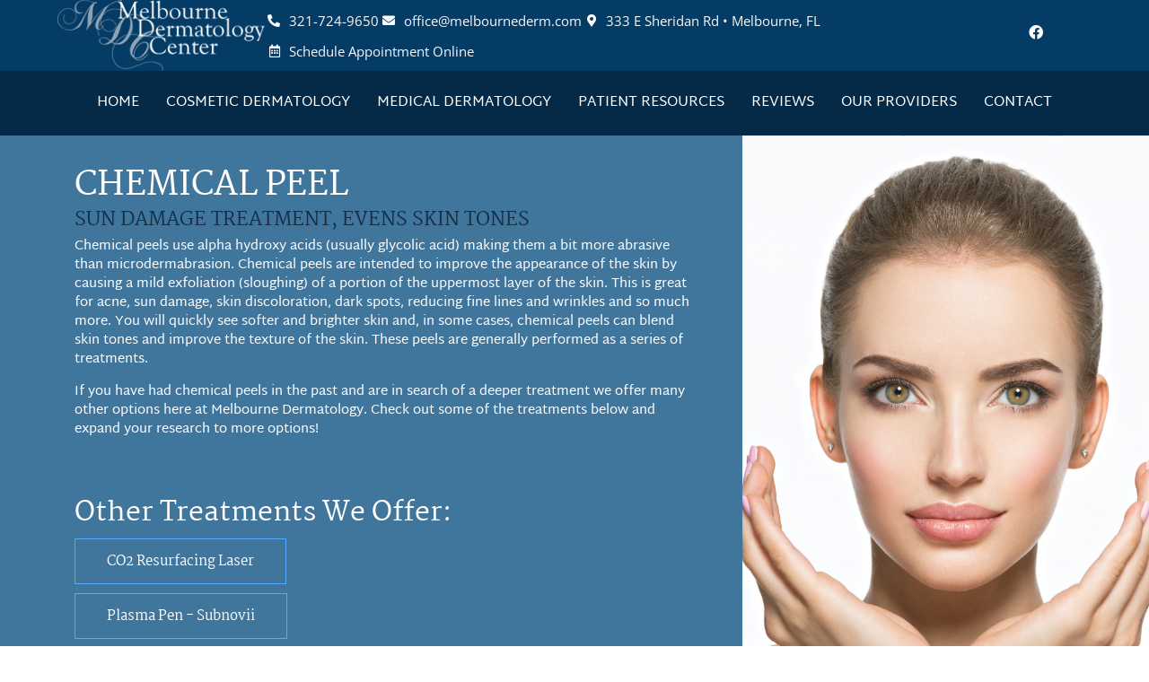

--- FILE ---
content_type: text/html; charset=UTF-8
request_url: https://www.melbournederm.com/cosmetic-dermatology/chemical-peel/
body_size: 16628
content:
<!doctype html>
<html lang="en-US">
<head>
	<meta charset="UTF-8">
	<meta name="viewport" content="width=device-width, initial-scale=1">
	<link rel="profile" href="https://gmpg.org/xfn/11">
	<meta name='robots' content='index, follow, max-image-preview:large, max-snippet:-1, max-video-preview:-1' />

            <script data-no-defer="1" data-ezscrex="false" data-cfasync="false" data-pagespeed-no-defer data-cookieconsent="ignore">
                var ctPublicFunctions = {"_ajax_nonce":"60ff41e5ac","_rest_nonce":"e5f8d1589e","_ajax_url":"\/wp-admin\/admin-ajax.php","_rest_url":"https:\/\/www.melbournederm.com\/wp-json\/","data__cookies_type":"none","data__ajax_type":"rest","data__bot_detector_enabled":"0","data__frontend_data_log_enabled":1,"cookiePrefix":"","wprocket_detected":false,"host_url":"www.melbournederm.com","text__ee_click_to_select":"Click to select the whole data","text__ee_original_email":"The complete one is","text__ee_got_it":"Got it","text__ee_blocked":"Blocked","text__ee_cannot_connect":"Cannot connect","text__ee_cannot_decode":"Can not decode email. Unknown reason","text__ee_email_decoder":"CleanTalk email decoder","text__ee_wait_for_decoding":"The magic is on the way!","text__ee_decoding_process":"Please wait a few seconds while we decode the contact data."}
            </script>
        
            <script data-no-defer="1" data-ezscrex="false" data-cfasync="false" data-pagespeed-no-defer data-cookieconsent="ignore">
                var ctPublic = {"_ajax_nonce":"60ff41e5ac","settings__forms__check_internal":"0","settings__forms__check_external":"0","settings__forms__force_protection":0,"settings__forms__search_test":"1","settings__forms__wc_add_to_cart":"0","settings__data__bot_detector_enabled":"0","settings__sfw__anti_crawler":0,"blog_home":"https:\/\/www.melbournederm.com\/","pixel__setting":"3","pixel__enabled":true,"pixel__url":"https:\/\/moderate11-v4.cleantalk.org\/pixel\/9c57087bd7c9a39034a6496454db38e7.gif","data__email_check_before_post":"1","data__email_check_exist_post":0,"data__cookies_type":"none","data__key_is_ok":true,"data__visible_fields_required":true,"wl_brandname":"Anti-Spam by CleanTalk","wl_brandname_short":"CleanTalk","ct_checkjs_key":"7618ea1c32ea80d72913df58921aab52a505c324ea5009a813c243444c295992","emailEncoderPassKey":"9f3edb79c898a5bb40e6d15ae960860f","bot_detector_forms_excluded":"W10=","advancedCacheExists":false,"varnishCacheExists":false,"wc_ajax_add_to_cart":true}
            </script>
        
	<!-- This site is optimized with the Yoast SEO plugin v26.7 - https://yoast.com/wordpress/plugins/seo/ -->
	<title>Chemical Peels, Sun Damage Treatment, Even Skin Tones, Melbourne Dermatology</title>
	<meta name="description" content="Whether you need a regular chemical peel or want to try for the first time, our medical center provides the most trusted and experienced staff to provide the best chemical peel for your skin type." />
	<link rel="canonical" href="https://www.melbournederm.com/cosmetic-dermatology/chemical-peel/" />
	<meta property="og:locale" content="en_US" />
	<meta property="og:type" content="article" />
	<meta property="og:title" content="Chemical Peels, Sun Damage Treatment, Even Skin Tones, Melbourne Dermatology" />
	<meta property="og:description" content="Whether you need a regular chemical peel or want to try for the first time, our medical center provides the most trusted and experienced staff to provide the best chemical peel for your skin type." />
	<meta property="og:url" content="https://www.melbournederm.com/cosmetic-dermatology/chemical-peel/" />
	<meta property="og:site_name" content="Melbourne Derm" />
	<meta property="article:publisher" content="https://www.facebook.com/MelbourneDermatologyCenter/" />
	<meta property="article:modified_time" content="2022-06-30T17:38:07+00:00" />
	<meta name="twitter:card" content="summary_large_image" />
	<script type="application/ld+json" class="yoast-schema-graph">{"@context":"https://schema.org","@graph":[{"@type":"WebPage","@id":"https://www.melbournederm.com/cosmetic-dermatology/chemical-peel/","url":"https://www.melbournederm.com/cosmetic-dermatology/chemical-peel/","name":"Chemical Peels, Sun Damage Treatment, Even Skin Tones, Melbourne Dermatology","isPartOf":{"@id":"https://www.melbournederm.com/#website"},"datePublished":"2022-01-03T16:56:50+00:00","dateModified":"2022-06-30T17:38:07+00:00","description":"Whether you need a regular chemical peel or want to try for the first time, our medical center provides the most trusted and experienced staff to provide the best chemical peel for your skin type.","breadcrumb":{"@id":"https://www.melbournederm.com/cosmetic-dermatology/chemical-peel/#breadcrumb"},"inLanguage":"en-US","potentialAction":[{"@type":"ReadAction","target":["https://www.melbournederm.com/cosmetic-dermatology/chemical-peel/"]}]},{"@type":"BreadcrumbList","@id":"https://www.melbournederm.com/cosmetic-dermatology/chemical-peel/#breadcrumb","itemListElement":[{"@type":"ListItem","position":1,"name":"Home","item":"https://www.melbournederm.com/"},{"@type":"ListItem","position":2,"name":"Cosmetic Dermatology","item":"https://www.melbournederm.com/cosmetic-dermatology/"},{"@type":"ListItem","position":3,"name":"Chemical Peel"}]},{"@type":"WebSite","@id":"https://www.melbournederm.com/#website","url":"https://www.melbournederm.com/","name":"Melbourne Derm","description":"Melbourne Dermatology Center","publisher":{"@id":"https://www.melbournederm.com/#organization"},"potentialAction":[{"@type":"SearchAction","target":{"@type":"EntryPoint","urlTemplate":"https://www.melbournederm.com/?s={search_term_string}"},"query-input":{"@type":"PropertyValueSpecification","valueRequired":true,"valueName":"search_term_string"}}],"inLanguage":"en-US"},{"@type":"Organization","@id":"https://www.melbournederm.com/#organization","name":"Melbourne Dermatology Center","url":"https://www.melbournederm.com/","logo":{"@type":"ImageObject","inLanguage":"en-US","@id":"https://www.melbournederm.com/#/schema/logo/image/","url":"http://melbournederm.redleafwebsites.com/wp-content/uploads/2021/12/header-logo-a.png","contentUrl":"http://melbournederm.redleafwebsites.com/wp-content/uploads/2021/12/header-logo-a.png","width":250,"height":86,"caption":"Melbourne Dermatology Center"},"image":{"@id":"https://www.melbournederm.com/#/schema/logo/image/"},"sameAs":["https://www.facebook.com/MelbourneDermatologyCenter/"]}]}</script>
	<!-- / Yoast SEO plugin. -->


<link rel="alternate" type="application/rss+xml" title="Melbourne Derm &raquo; Feed" href="https://www.melbournederm.com/feed/" />
<link rel="alternate" type="application/rss+xml" title="Melbourne Derm &raquo; Comments Feed" href="https://www.melbournederm.com/comments/feed/" />
<link rel="alternate" title="oEmbed (JSON)" type="application/json+oembed" href="https://www.melbournederm.com/wp-json/oembed/1.0/embed?url=https%3A%2F%2Fwww.melbournederm.com%2Fcosmetic-dermatology%2Fchemical-peel%2F" />
<link rel="alternate" title="oEmbed (XML)" type="text/xml+oembed" href="https://www.melbournederm.com/wp-json/oembed/1.0/embed?url=https%3A%2F%2Fwww.melbournederm.com%2Fcosmetic-dermatology%2Fchemical-peel%2F&#038;format=xml" />
		<style>
			.lazyload,
			.lazyloading {
				max-width: 100%;
			}
		</style>
		<style id='wp-img-auto-sizes-contain-inline-css'>
img:is([sizes=auto i],[sizes^="auto," i]){contain-intrinsic-size:3000px 1500px}
/*# sourceURL=wp-img-auto-sizes-contain-inline-css */
</style>
<style id='wp-emoji-styles-inline-css'>

	img.wp-smiley, img.emoji {
		display: inline !important;
		border: none !important;
		box-shadow: none !important;
		height: 1em !important;
		width: 1em !important;
		margin: 0 0.07em !important;
		vertical-align: -0.1em !important;
		background: none !important;
		padding: 0 !important;
	}
/*# sourceURL=wp-emoji-styles-inline-css */
</style>
<style id='global-styles-inline-css'>
:root{--wp--preset--aspect-ratio--square: 1;--wp--preset--aspect-ratio--4-3: 4/3;--wp--preset--aspect-ratio--3-4: 3/4;--wp--preset--aspect-ratio--3-2: 3/2;--wp--preset--aspect-ratio--2-3: 2/3;--wp--preset--aspect-ratio--16-9: 16/9;--wp--preset--aspect-ratio--9-16: 9/16;--wp--preset--color--black: #000000;--wp--preset--color--cyan-bluish-gray: #abb8c3;--wp--preset--color--white: #ffffff;--wp--preset--color--pale-pink: #f78da7;--wp--preset--color--vivid-red: #cf2e2e;--wp--preset--color--luminous-vivid-orange: #ff6900;--wp--preset--color--luminous-vivid-amber: #fcb900;--wp--preset--color--light-green-cyan: #7bdcb5;--wp--preset--color--vivid-green-cyan: #00d084;--wp--preset--color--pale-cyan-blue: #8ed1fc;--wp--preset--color--vivid-cyan-blue: #0693e3;--wp--preset--color--vivid-purple: #9b51e0;--wp--preset--gradient--vivid-cyan-blue-to-vivid-purple: linear-gradient(135deg,rgb(6,147,227) 0%,rgb(155,81,224) 100%);--wp--preset--gradient--light-green-cyan-to-vivid-green-cyan: linear-gradient(135deg,rgb(122,220,180) 0%,rgb(0,208,130) 100%);--wp--preset--gradient--luminous-vivid-amber-to-luminous-vivid-orange: linear-gradient(135deg,rgb(252,185,0) 0%,rgb(255,105,0) 100%);--wp--preset--gradient--luminous-vivid-orange-to-vivid-red: linear-gradient(135deg,rgb(255,105,0) 0%,rgb(207,46,46) 100%);--wp--preset--gradient--very-light-gray-to-cyan-bluish-gray: linear-gradient(135deg,rgb(238,238,238) 0%,rgb(169,184,195) 100%);--wp--preset--gradient--cool-to-warm-spectrum: linear-gradient(135deg,rgb(74,234,220) 0%,rgb(151,120,209) 20%,rgb(207,42,186) 40%,rgb(238,44,130) 60%,rgb(251,105,98) 80%,rgb(254,248,76) 100%);--wp--preset--gradient--blush-light-purple: linear-gradient(135deg,rgb(255,206,236) 0%,rgb(152,150,240) 100%);--wp--preset--gradient--blush-bordeaux: linear-gradient(135deg,rgb(254,205,165) 0%,rgb(254,45,45) 50%,rgb(107,0,62) 100%);--wp--preset--gradient--luminous-dusk: linear-gradient(135deg,rgb(255,203,112) 0%,rgb(199,81,192) 50%,rgb(65,88,208) 100%);--wp--preset--gradient--pale-ocean: linear-gradient(135deg,rgb(255,245,203) 0%,rgb(182,227,212) 50%,rgb(51,167,181) 100%);--wp--preset--gradient--electric-grass: linear-gradient(135deg,rgb(202,248,128) 0%,rgb(113,206,126) 100%);--wp--preset--gradient--midnight: linear-gradient(135deg,rgb(2,3,129) 0%,rgb(40,116,252) 100%);--wp--preset--font-size--small: 13px;--wp--preset--font-size--medium: 20px;--wp--preset--font-size--large: 36px;--wp--preset--font-size--x-large: 42px;--wp--preset--spacing--20: 0.44rem;--wp--preset--spacing--30: 0.67rem;--wp--preset--spacing--40: 1rem;--wp--preset--spacing--50: 1.5rem;--wp--preset--spacing--60: 2.25rem;--wp--preset--spacing--70: 3.38rem;--wp--preset--spacing--80: 5.06rem;--wp--preset--shadow--natural: 6px 6px 9px rgba(0, 0, 0, 0.2);--wp--preset--shadow--deep: 12px 12px 50px rgba(0, 0, 0, 0.4);--wp--preset--shadow--sharp: 6px 6px 0px rgba(0, 0, 0, 0.2);--wp--preset--shadow--outlined: 6px 6px 0px -3px rgb(255, 255, 255), 6px 6px rgb(0, 0, 0);--wp--preset--shadow--crisp: 6px 6px 0px rgb(0, 0, 0);}:root { --wp--style--global--content-size: 800px;--wp--style--global--wide-size: 1200px; }:where(body) { margin: 0; }.wp-site-blocks > .alignleft { float: left; margin-right: 2em; }.wp-site-blocks > .alignright { float: right; margin-left: 2em; }.wp-site-blocks > .aligncenter { justify-content: center; margin-left: auto; margin-right: auto; }:where(.wp-site-blocks) > * { margin-block-start: 24px; margin-block-end: 0; }:where(.wp-site-blocks) > :first-child { margin-block-start: 0; }:where(.wp-site-blocks) > :last-child { margin-block-end: 0; }:root { --wp--style--block-gap: 24px; }:root :where(.is-layout-flow) > :first-child{margin-block-start: 0;}:root :where(.is-layout-flow) > :last-child{margin-block-end: 0;}:root :where(.is-layout-flow) > *{margin-block-start: 24px;margin-block-end: 0;}:root :where(.is-layout-constrained) > :first-child{margin-block-start: 0;}:root :where(.is-layout-constrained) > :last-child{margin-block-end: 0;}:root :where(.is-layout-constrained) > *{margin-block-start: 24px;margin-block-end: 0;}:root :where(.is-layout-flex){gap: 24px;}:root :where(.is-layout-grid){gap: 24px;}.is-layout-flow > .alignleft{float: left;margin-inline-start: 0;margin-inline-end: 2em;}.is-layout-flow > .alignright{float: right;margin-inline-start: 2em;margin-inline-end: 0;}.is-layout-flow > .aligncenter{margin-left: auto !important;margin-right: auto !important;}.is-layout-constrained > .alignleft{float: left;margin-inline-start: 0;margin-inline-end: 2em;}.is-layout-constrained > .alignright{float: right;margin-inline-start: 2em;margin-inline-end: 0;}.is-layout-constrained > .aligncenter{margin-left: auto !important;margin-right: auto !important;}.is-layout-constrained > :where(:not(.alignleft):not(.alignright):not(.alignfull)){max-width: var(--wp--style--global--content-size);margin-left: auto !important;margin-right: auto !important;}.is-layout-constrained > .alignwide{max-width: var(--wp--style--global--wide-size);}body .is-layout-flex{display: flex;}.is-layout-flex{flex-wrap: wrap;align-items: center;}.is-layout-flex > :is(*, div){margin: 0;}body .is-layout-grid{display: grid;}.is-layout-grid > :is(*, div){margin: 0;}body{padding-top: 0px;padding-right: 0px;padding-bottom: 0px;padding-left: 0px;}a:where(:not(.wp-element-button)){text-decoration: underline;}:root :where(.wp-element-button, .wp-block-button__link){background-color: #32373c;border-width: 0;color: #fff;font-family: inherit;font-size: inherit;font-style: inherit;font-weight: inherit;letter-spacing: inherit;line-height: inherit;padding-top: calc(0.667em + 2px);padding-right: calc(1.333em + 2px);padding-bottom: calc(0.667em + 2px);padding-left: calc(1.333em + 2px);text-decoration: none;text-transform: inherit;}.has-black-color{color: var(--wp--preset--color--black) !important;}.has-cyan-bluish-gray-color{color: var(--wp--preset--color--cyan-bluish-gray) !important;}.has-white-color{color: var(--wp--preset--color--white) !important;}.has-pale-pink-color{color: var(--wp--preset--color--pale-pink) !important;}.has-vivid-red-color{color: var(--wp--preset--color--vivid-red) !important;}.has-luminous-vivid-orange-color{color: var(--wp--preset--color--luminous-vivid-orange) !important;}.has-luminous-vivid-amber-color{color: var(--wp--preset--color--luminous-vivid-amber) !important;}.has-light-green-cyan-color{color: var(--wp--preset--color--light-green-cyan) !important;}.has-vivid-green-cyan-color{color: var(--wp--preset--color--vivid-green-cyan) !important;}.has-pale-cyan-blue-color{color: var(--wp--preset--color--pale-cyan-blue) !important;}.has-vivid-cyan-blue-color{color: var(--wp--preset--color--vivid-cyan-blue) !important;}.has-vivid-purple-color{color: var(--wp--preset--color--vivid-purple) !important;}.has-black-background-color{background-color: var(--wp--preset--color--black) !important;}.has-cyan-bluish-gray-background-color{background-color: var(--wp--preset--color--cyan-bluish-gray) !important;}.has-white-background-color{background-color: var(--wp--preset--color--white) !important;}.has-pale-pink-background-color{background-color: var(--wp--preset--color--pale-pink) !important;}.has-vivid-red-background-color{background-color: var(--wp--preset--color--vivid-red) !important;}.has-luminous-vivid-orange-background-color{background-color: var(--wp--preset--color--luminous-vivid-orange) !important;}.has-luminous-vivid-amber-background-color{background-color: var(--wp--preset--color--luminous-vivid-amber) !important;}.has-light-green-cyan-background-color{background-color: var(--wp--preset--color--light-green-cyan) !important;}.has-vivid-green-cyan-background-color{background-color: var(--wp--preset--color--vivid-green-cyan) !important;}.has-pale-cyan-blue-background-color{background-color: var(--wp--preset--color--pale-cyan-blue) !important;}.has-vivid-cyan-blue-background-color{background-color: var(--wp--preset--color--vivid-cyan-blue) !important;}.has-vivid-purple-background-color{background-color: var(--wp--preset--color--vivid-purple) !important;}.has-black-border-color{border-color: var(--wp--preset--color--black) !important;}.has-cyan-bluish-gray-border-color{border-color: var(--wp--preset--color--cyan-bluish-gray) !important;}.has-white-border-color{border-color: var(--wp--preset--color--white) !important;}.has-pale-pink-border-color{border-color: var(--wp--preset--color--pale-pink) !important;}.has-vivid-red-border-color{border-color: var(--wp--preset--color--vivid-red) !important;}.has-luminous-vivid-orange-border-color{border-color: var(--wp--preset--color--luminous-vivid-orange) !important;}.has-luminous-vivid-amber-border-color{border-color: var(--wp--preset--color--luminous-vivid-amber) !important;}.has-light-green-cyan-border-color{border-color: var(--wp--preset--color--light-green-cyan) !important;}.has-vivid-green-cyan-border-color{border-color: var(--wp--preset--color--vivid-green-cyan) !important;}.has-pale-cyan-blue-border-color{border-color: var(--wp--preset--color--pale-cyan-blue) !important;}.has-vivid-cyan-blue-border-color{border-color: var(--wp--preset--color--vivid-cyan-blue) !important;}.has-vivid-purple-border-color{border-color: var(--wp--preset--color--vivid-purple) !important;}.has-vivid-cyan-blue-to-vivid-purple-gradient-background{background: var(--wp--preset--gradient--vivid-cyan-blue-to-vivid-purple) !important;}.has-light-green-cyan-to-vivid-green-cyan-gradient-background{background: var(--wp--preset--gradient--light-green-cyan-to-vivid-green-cyan) !important;}.has-luminous-vivid-amber-to-luminous-vivid-orange-gradient-background{background: var(--wp--preset--gradient--luminous-vivid-amber-to-luminous-vivid-orange) !important;}.has-luminous-vivid-orange-to-vivid-red-gradient-background{background: var(--wp--preset--gradient--luminous-vivid-orange-to-vivid-red) !important;}.has-very-light-gray-to-cyan-bluish-gray-gradient-background{background: var(--wp--preset--gradient--very-light-gray-to-cyan-bluish-gray) !important;}.has-cool-to-warm-spectrum-gradient-background{background: var(--wp--preset--gradient--cool-to-warm-spectrum) !important;}.has-blush-light-purple-gradient-background{background: var(--wp--preset--gradient--blush-light-purple) !important;}.has-blush-bordeaux-gradient-background{background: var(--wp--preset--gradient--blush-bordeaux) !important;}.has-luminous-dusk-gradient-background{background: var(--wp--preset--gradient--luminous-dusk) !important;}.has-pale-ocean-gradient-background{background: var(--wp--preset--gradient--pale-ocean) !important;}.has-electric-grass-gradient-background{background: var(--wp--preset--gradient--electric-grass) !important;}.has-midnight-gradient-background{background: var(--wp--preset--gradient--midnight) !important;}.has-small-font-size{font-size: var(--wp--preset--font-size--small) !important;}.has-medium-font-size{font-size: var(--wp--preset--font-size--medium) !important;}.has-large-font-size{font-size: var(--wp--preset--font-size--large) !important;}.has-x-large-font-size{font-size: var(--wp--preset--font-size--x-large) !important;}
:root :where(.wp-block-pullquote){font-size: 1.5em;line-height: 1.6;}
/*# sourceURL=global-styles-inline-css */
</style>
<link rel='stylesheet' id='cleantalk-public-css-css' href='https://www.melbournederm.com/wp-content/plugins/cleantalk-spam-protect/css/cleantalk-public.min.css?ver=6.70.1_1766162638' media='all' />
<link rel='stylesheet' id='cleantalk-email-decoder-css-css' href='https://www.melbournederm.com/wp-content/plugins/cleantalk-spam-protect/css/cleantalk-email-decoder.min.css?ver=6.70.1_1766162638' media='all' />
<link rel='stylesheet' id='hello-elementor-css' href='https://www.melbournederm.com/wp-content/themes/hello-elementor/assets/css/reset.css?ver=3.4.5' media='all' />
<link rel='stylesheet' id='hello-elementor-theme-style-css' href='https://www.melbournederm.com/wp-content/themes/hello-elementor/assets/css/theme.css?ver=3.4.5' media='all' />
<link rel='stylesheet' id='hello-elementor-header-footer-css' href='https://www.melbournederm.com/wp-content/themes/hello-elementor/assets/css/header-footer.css?ver=3.4.5' media='all' />
<link rel='stylesheet' id='elementor-frontend-css' href='https://www.melbournederm.com/wp-content/plugins/elementor/assets/css/frontend.min.css?ver=3.34.1' media='all' />
<link rel='stylesheet' id='elementor-post-95-css' href='https://www.melbournederm.com/wp-content/uploads/elementor/css/post-95.css?ver=1768668109' media='all' />
<link rel='stylesheet' id='widget-image-css' href='https://www.melbournederm.com/wp-content/plugins/elementor/assets/css/widget-image.min.css?ver=3.34.1' media='all' />
<link rel='stylesheet' id='widget-icon-list-css' href='https://www.melbournederm.com/wp-content/plugins/elementor/assets/css/widget-icon-list.min.css?ver=3.34.1' media='all' />
<link rel='stylesheet' id='widget-social-icons-css' href='https://www.melbournederm.com/wp-content/plugins/elementor/assets/css/widget-social-icons.min.css?ver=3.34.1' media='all' />
<link rel='stylesheet' id='e-apple-webkit-css' href='https://www.melbournederm.com/wp-content/plugins/elementor/assets/css/conditionals/apple-webkit.min.css?ver=3.34.1' media='all' />
<link rel='stylesheet' id='widget-nav-menu-css' href='https://www.melbournederm.com/wp-content/plugins/elementor-pro/assets/css/widget-nav-menu.min.css?ver=3.34.0' media='all' />
<link rel='stylesheet' id='widget-spacer-css' href='https://www.melbournederm.com/wp-content/plugins/elementor/assets/css/widget-spacer.min.css?ver=3.34.1' media='all' />
<link rel='stylesheet' id='widget-heading-css' href='https://www.melbournederm.com/wp-content/plugins/elementor/assets/css/widget-heading.min.css?ver=3.34.1' media='all' />
<link rel='stylesheet' id='widget-divider-css' href='https://www.melbournederm.com/wp-content/plugins/elementor/assets/css/widget-divider.min.css?ver=3.34.1' media='all' />
<link rel='stylesheet' id='elementor-icons-css' href='https://www.melbournederm.com/wp-content/plugins/elementor/assets/lib/eicons/css/elementor-icons.min.css?ver=5.45.0' media='all' />
<link rel='stylesheet' id='widget-accordion-css' href='https://www.melbournederm.com/wp-content/plugins/elementor/assets/css/widget-accordion.min.css?ver=3.34.1' media='all' />
<link rel='stylesheet' id='elementor-post-301-css' href='https://www.melbournederm.com/wp-content/uploads/elementor/css/post-301.css?ver=1768684703' media='all' />
<link rel='stylesheet' id='elementor-post-411-css' href='https://www.melbournederm.com/wp-content/uploads/elementor/css/post-411.css?ver=1768668110' media='all' />
<link rel='stylesheet' id='elementor-post-406-css' href='https://www.melbournederm.com/wp-content/uploads/elementor/css/post-406.css?ver=1768668110' media='all' />
<link rel='stylesheet' id='ekit-widget-styles-css' href='https://www.melbournederm.com/wp-content/plugins/elementskit-lite/widgets/init/assets/css/widget-styles.css?ver=3.7.8' media='all' />
<link rel='stylesheet' id='ekit-responsive-css' href='https://www.melbournederm.com/wp-content/plugins/elementskit-lite/widgets/init/assets/css/responsive.css?ver=3.7.8' media='all' />
<link rel='stylesheet' id='elementor-gf-local-martel-css' href='https://www.melbournederm.com/wp-content/uploads/elementor/google-fonts/css/martel.css?ver=1744728866' media='all' />
<link rel='stylesheet' id='elementor-gf-local-martelsans-css' href='https://www.melbournederm.com/wp-content/uploads/elementor/google-fonts/css/martelsans.css?ver=1744728869' media='all' />
<link rel='stylesheet' id='elementor-gf-local-poppins-css' href='https://www.melbournederm.com/wp-content/uploads/elementor/google-fonts/css/poppins.css?ver=1744728873' media='all' />
<link rel='stylesheet' id='elementor-gf-local-inter-css' href='https://www.melbournederm.com/wp-content/uploads/elementor/google-fonts/css/inter.css?ver=1744728899' media='all' />
<link rel='stylesheet' id='elementor-gf-local-montserrat-css' href='https://www.melbournederm.com/wp-content/uploads/elementor/google-fonts/css/montserrat.css?ver=1744728911' media='all' />
<link rel='stylesheet' id='elementor-gf-local-opensans-css' href='https://www.melbournederm.com/wp-content/uploads/elementor/google-fonts/css/opensans.css?ver=1744728932' media='all' />
<link rel='stylesheet' id='elementor-icons-shared-0-css' href='https://www.melbournederm.com/wp-content/plugins/elementor/assets/lib/font-awesome/css/fontawesome.min.css?ver=5.15.3' media='all' />
<link rel='stylesheet' id='elementor-icons-fa-solid-css' href='https://www.melbournederm.com/wp-content/plugins/elementor/assets/lib/font-awesome/css/solid.min.css?ver=5.15.3' media='all' />
<link rel='stylesheet' id='elementor-icons-fa-regular-css' href='https://www.melbournederm.com/wp-content/plugins/elementor/assets/lib/font-awesome/css/regular.min.css?ver=5.15.3' media='all' />
<link rel='stylesheet' id='elementor-icons-fa-brands-css' href='https://www.melbournederm.com/wp-content/plugins/elementor/assets/lib/font-awesome/css/brands.min.css?ver=5.15.3' media='all' />
<script src="https://www.melbournederm.com/wp-content/plugins/cleantalk-spam-protect/js/apbct-public-bundle_gathering.min.js?ver=6.70.1_1766162638" id="apbct-public-bundle_gathering.min-js-js"></script>
<script id="wk-tag-manager-script-js-after">
function shouldTrack(){
var trackLoggedIn = false;
var loggedIn = false;
if(!loggedIn){
return true;
} else if( trackLoggedIn ) {
return true;
}
return false;
}
function hasWKGoogleAnalyticsCookie() {
return (new RegExp('wp_wk_ga_untrack_' + document.location.hostname)).test(document.cookie);
}
if (!hasWKGoogleAnalyticsCookie() && shouldTrack()) {
//Google Tag Manager
(function (w, d, s, l, i) {
w[l] = w[l] || [];
w[l].push({
'gtm.start':
new Date().getTime(), event: 'gtm.js'
});
var f = d.getElementsByTagName(s)[0],
j = d.createElement(s), dl = l != 'dataLayer' ? '&l=' + l : '';
j.async = true;
j.src =
'https://www.googletagmanager.com/gtm.js?id=' + i + dl;
f.parentNode.insertBefore(j, f);
})(window, document, 'script', 'dataLayer', 'GTM-PTQN5P3');
}

//# sourceURL=wk-tag-manager-script-js-after
</script>
<script src="https://www.melbournederm.com/wp-includes/js/jquery/jquery.min.js?ver=3.7.1" id="jquery-core-js"></script>
<script src="https://www.melbournederm.com/wp-includes/js/jquery/jquery-migrate.min.js?ver=3.4.1" id="jquery-migrate-js"></script>
<link rel="https://api.w.org/" href="https://www.melbournederm.com/wp-json/" /><link rel="alternate" title="JSON" type="application/json" href="https://www.melbournederm.com/wp-json/wp/v2/pages/301" /><link rel="EditURI" type="application/rsd+xml" title="RSD" href="https://www.melbournederm.com/xmlrpc.php?rsd" />
<meta name="generator" content="WordPress 6.9" />
<link rel='shortlink' href='https://www.melbournederm.com/?p=301' />
<meta name="ti-site-data" content="[base64]" />		<script>
			document.documentElement.className = document.documentElement.className.replace('no-js', 'js');
		</script>
				<style>
			.no-js img.lazyload {
				display: none;
			}

			figure.wp-block-image img.lazyloading {
				min-width: 150px;
			}

			.lazyload,
			.lazyloading {
				--smush-placeholder-width: 100px;
				--smush-placeholder-aspect-ratio: 1/1;
				width: var(--smush-image-width, var(--smush-placeholder-width)) !important;
				aspect-ratio: var(--smush-image-aspect-ratio, var(--smush-placeholder-aspect-ratio)) !important;
			}

						.lazyload, .lazyloading {
				opacity: 0;
			}

			.lazyloaded {
				opacity: 1;
				transition: opacity 400ms;
				transition-delay: 0ms;
			}

					</style>
		<meta name="generator" content="Elementor 3.34.1; features: additional_custom_breakpoints; settings: css_print_method-external, google_font-enabled, font_display-auto">
			<style>
				.e-con.e-parent:nth-of-type(n+4):not(.e-lazyloaded):not(.e-no-lazyload),
				.e-con.e-parent:nth-of-type(n+4):not(.e-lazyloaded):not(.e-no-lazyload) * {
					background-image: none !important;
				}
				@media screen and (max-height: 1024px) {
					.e-con.e-parent:nth-of-type(n+3):not(.e-lazyloaded):not(.e-no-lazyload),
					.e-con.e-parent:nth-of-type(n+3):not(.e-lazyloaded):not(.e-no-lazyload) * {
						background-image: none !important;
					}
				}
				@media screen and (max-height: 640px) {
					.e-con.e-parent:nth-of-type(n+2):not(.e-lazyloaded):not(.e-no-lazyload),
					.e-con.e-parent:nth-of-type(n+2):not(.e-lazyloaded):not(.e-no-lazyload) * {
						background-image: none !important;
					}
				}
			</style>
			<link rel="icon" href="https://www.melbournederm.com/wp-content/uploads/2024/08/cropped-melbourne-derm-site-icon-32x32.png" sizes="32x32" />
<link rel="icon" href="https://www.melbournederm.com/wp-content/uploads/2024/08/cropped-melbourne-derm-site-icon-192x192.png" sizes="192x192" />
<link rel="apple-touch-icon" href="https://www.melbournederm.com/wp-content/uploads/2024/08/cropped-melbourne-derm-site-icon-180x180.png" />
<meta name="msapplication-TileImage" content="https://www.melbournederm.com/wp-content/uploads/2024/08/cropped-melbourne-derm-site-icon-270x270.png" />
</head>
<body class="wp-singular page-template page-template-elementor_header_footer page page-id-301 page-child parent-pageid-262 wp-embed-responsive wp-theme-hello-elementor hello-elementor-default elementor-default elementor-template-full-width elementor-kit-95 elementor-page elementor-page-301">

<noscript>
    <iframe data-src="https://www.googletagmanager.com/ns.html?id=GTM-PTQN5P3" height="0" width="0"
        style="display:none;visibility:hidden" src="[data-uri]" class="lazyload" data-load-mode="1"></iframe>
</noscript>


<a class="skip-link screen-reader-text" href="#content">Skip to content</a>

		<header data-elementor-type="header" data-elementor-id="411" class="elementor elementor-411 elementor-location-header" data-elementor-post-type="elementor_library">
					<section class="elementor-section elementor-top-section elementor-element elementor-element-3c01a0e8 elementor-section-full_width elementor-section-height-min-height elementor-section-items-stretch elementor-section-height-default" data-id="3c01a0e8" data-element_type="section" data-settings="{&quot;background_background&quot;:&quot;classic&quot;}">
							<div class="elementor-background-overlay"></div>
							<div class="elementor-container elementor-column-gap-default">
					<div class="elementor-column elementor-col-25 elementor-top-column elementor-element elementor-element-7445dfb3" data-id="7445dfb3" data-element_type="column">
			<div class="elementor-widget-wrap elementor-element-populated">
						<div class="elementor-element elementor-element-6c98086 elementor-widget elementor-widget-image" data-id="6c98086" data-element_type="widget" data-widget_type="image.default">
				<div class="elementor-widget-container">
																<a href="https://www.melbournederm.com/">
							<img width="250" height="86" data-src="https://www.melbournederm.com/wp-content/uploads/2021/12/footer-logo2.png" class="attachment-large size-large wp-image-231 lazyload" alt="" src="[data-uri]" style="--smush-placeholder-width: 250px; --smush-placeholder-aspect-ratio: 250/86;" />								</a>
															</div>
				</div>
					</div>
		</div>
				<div class="elementor-column elementor-col-25 elementor-top-column elementor-element elementor-element-4da68c63" data-id="4da68c63" data-element_type="column">
			<div class="elementor-widget-wrap elementor-element-populated">
						<div class="elementor-element elementor-element-28385f7 elementor-icon-list--layout-inline elementor-align-end elementor-mobile-align-center elementor-tablet-align-center elementor-list-item-link-full_width elementor-widget elementor-widget-icon-list" data-id="28385f7" data-element_type="widget" data-widget_type="icon-list.default">
				<div class="elementor-widget-container">
							<ul class="elementor-icon-list-items elementor-inline-items">
							<li class="elementor-icon-list-item elementor-inline-item">
											<a href="tel:321-724-9650">

												<span class="elementor-icon-list-icon">
							<i aria-hidden="true" class="fas fa-phone-alt"></i>						</span>
										<span class="elementor-icon-list-text">321-724-9650</span>
											</a>
									</li>
								<li class="elementor-icon-list-item elementor-inline-item">
											<a href="mailto:office@melbournederm.com">

												<span class="elementor-icon-list-icon">
							<i aria-hidden="true" class="fas fa-envelope"></i>						</span>
										<span class="elementor-icon-list-text">office@melbournederm.com</span>
											</a>
									</li>
								<li class="elementor-icon-list-item elementor-inline-item">
											<a href="https://www.google.com/maps/place/Melbourne+Dermatology/@28.088387,-80.6157925,15z/data=!4m5!3m4!1s0x0:0x6fa83213a8ae591e!8m2!3d28.088387!4d-80.6157925" target="_blank">

												<span class="elementor-icon-list-icon">
							<i aria-hidden="true" class="fas fa-map-marker-alt"></i>						</span>
										<span class="elementor-icon-list-text">333 E Sheridan Rd • Melbourne, FL</span>
											</a>
									</li>
								<li class="elementor-icon-list-item elementor-inline-item">
											<a href="https://self.schdl.com/patient/934" target="_blank">

												<span class="elementor-icon-list-icon">
							<i aria-hidden="true" class="far fa-calendar-alt"></i>						</span>
										<span class="elementor-icon-list-text">Schedule Appointment Online</span>
											</a>
									</li>
						</ul>
						</div>
				</div>
					</div>
		</div>
				<div class="elementor-column elementor-col-50 elementor-top-column elementor-element elementor-element-665f211c" data-id="665f211c" data-element_type="column">
			<div class="elementor-widget-wrap elementor-element-populated">
						<div class="elementor-element elementor-element-bfbfc81 e-grid-align-right e-grid-align-mobile-center elementor-widget__width-auto elementor-grid-2 elementor-shape-rounded elementor-widget elementor-widget-social-icons" data-id="bfbfc81" data-element_type="widget" data-widget_type="social-icons.default">
				<div class="elementor-widget-container">
							<div class="elementor-social-icons-wrapper elementor-grid">
							<span class="elementor-grid-item">
					<a class="elementor-icon elementor-social-icon elementor-social-icon-facebook elementor-repeater-item-98d2d38" href="https://www.facebook.com/MelbourneDermatologyCenter/" target="_blank">
						<span class="elementor-screen-only">Facebook</span>
						<i aria-hidden="true" class="fab fa-facebook"></i>					</a>
				</span>
					</div>
						</div>
				</div>
					</div>
		</div>
					</div>
		</section>
				<section class="elementor-section elementor-top-section elementor-element elementor-element-f816a99 elementor-section-full_width elementor-section-height-min-height elementor-section-items-stretch elementor-section-stretched elementor-section-height-default" data-id="f816a99" data-element_type="section" data-settings="{&quot;background_background&quot;:&quot;classic&quot;,&quot;stretch_section&quot;:&quot;section-stretched&quot;}">
						<div class="elementor-container elementor-column-gap-default">
					<div class="elementor-column elementor-col-100 elementor-top-column elementor-element elementor-element-6fabe71" data-id="6fabe71" data-element_type="column">
			<div class="elementor-widget-wrap elementor-element-populated">
						<div class="elementor-element elementor-element-9685698 elementor-nav-menu__align-center elementor-nav-menu--stretch elementor-nav-menu__text-align-center elementor-nav-menu--dropdown-tablet elementor-nav-menu--toggle elementor-nav-menu--burger elementor-widget elementor-widget-nav-menu" data-id="9685698" data-element_type="widget" data-settings="{&quot;full_width&quot;:&quot;stretch&quot;,&quot;layout&quot;:&quot;horizontal&quot;,&quot;submenu_icon&quot;:{&quot;value&quot;:&quot;&lt;i class=\&quot;fas fa-caret-down\&quot; aria-hidden=\&quot;true\&quot;&gt;&lt;\/i&gt;&quot;,&quot;library&quot;:&quot;fa-solid&quot;},&quot;toggle&quot;:&quot;burger&quot;}" data-widget_type="nav-menu.default">
				<div class="elementor-widget-container">
								<nav aria-label="Menu" class="elementor-nav-menu--main elementor-nav-menu__container elementor-nav-menu--layout-horizontal e--pointer-none">
				<ul id="menu-1-9685698" class="elementor-nav-menu"><li class="menu-item menu-item-type-post_type menu-item-object-page menu-item-home menu-item-623"><a href="https://www.melbournederm.com/" class="elementor-item">Home</a></li>
<li class="menu-item menu-item-type-post_type menu-item-object-page current-page-ancestor current-menu-ancestor current-menu-parent current-page-parent current_page_parent current_page_ancestor menu-item-has-children menu-item-282"><a href="https://www.melbournederm.com/cosmetic-dermatology/" class="elementor-item">Cosmetic Dermatology</a>
<ul class="sub-menu elementor-nav-menu--dropdown">
	<li class="menu-item menu-item-type-post_type menu-item-object-page menu-item-311"><a href="https://www.melbournederm.com/cosmetic-dermatology/botox-restylane-melbourne/" class="elementor-sub-item">Botox Melbourne</a></li>
	<li class="menu-item menu-item-type-post_type menu-item-object-page current-menu-item page_item page-item-301 current_page_item menu-item-312"><a href="https://www.melbournederm.com/cosmetic-dermatology/chemical-peel/" aria-current="page" class="elementor-sub-item elementor-item-active">Chemical Peel</a></li>
	<li class="menu-item menu-item-type-post_type menu-item-object-page menu-item-313"><a href="https://www.melbournederm.com/cosmetic-dermatology/co2-laser-resurfacing-laser/" class="elementor-sub-item">CO2 Laser</a></li>
	<li class="menu-item menu-item-type-post_type menu-item-object-page menu-item-314"><a href="https://www.melbournederm.com/cosmetic-dermatology/ipl-laser-dark-spots-acne-scars/" class="elementor-sub-item">IPL Laser</a></li>
	<li class="menu-item menu-item-type-post_type menu-item-object-page menu-item-315"><a href="https://www.melbournederm.com/cosmetic-dermatology/microdermabrasion/" class="elementor-sub-item">Microdermabrasion</a></li>
	<li class="menu-item menu-item-type-post_type menu-item-object-page menu-item-316"><a href="https://www.melbournederm.com/cosmetic-dermatology/plasma-pen/" class="elementor-sub-item">Plasma Pen</a></li>
	<li class="menu-item menu-item-type-post_type menu-item-object-page menu-item-317"><a href="https://www.melbournederm.com/cosmetic-dermatology/sclerotherapy-spider-vein-treatment/" class="elementor-sub-item">Sclerotherapy</a></li>
</ul>
</li>
<li class="menu-item menu-item-type-post_type menu-item-object-page menu-item-has-children menu-item-281"><a href="https://www.melbournederm.com/medical-dematology/" class="elementor-item">Medical Dermatology</a>
<ul class="sub-menu elementor-nav-menu--dropdown">
	<li class="menu-item menu-item-type-post_type menu-item-object-page menu-item-588"><a href="https://www.melbournederm.com/medical-dematology/acne-treatment/" class="elementor-sub-item">Acne Treatment</a></li>
	<li class="menu-item menu-item-type-post_type menu-item-object-page menu-item-587"><a href="https://www.melbournederm.com/medical-dematology/mohs-surgery/" class="elementor-sub-item">Mohs Surgery</a></li>
	<li class="menu-item menu-item-type-post_type menu-item-object-page menu-item-584"><a href="https://www.melbournederm.com/medical-dematology/pediatric-dermatologist/" class="elementor-sub-item">Pediatric Dermatologist</a></li>
	<li class="menu-item menu-item-type-post_type menu-item-object-page menu-item-586"><a href="https://www.melbournederm.com/medical-dematology/psoriasis-treatment-xtrac-excimer-laser/" class="elementor-sub-item">Psoriasis Treatment XTRAC</a></li>
	<li class="menu-item menu-item-type-post_type menu-item-object-page menu-item-583"><a href="https://www.melbournederm.com/medical-dematology/photodynamic-therapy-blue-light-therapy/" class="elementor-sub-item">Blue Light Therapy</a></li>
	<li class="menu-item menu-item-type-post_type menu-item-object-page menu-item-585"><a href="https://www.melbournederm.com/medical-dematology/skin-cancer-screening/" class="elementor-sub-item">Skin Cancer Screening</a></li>
</ul>
</li>
<li class="menu-item menu-item-type-custom menu-item-object-custom menu-item-has-children menu-item-973"><a class="elementor-item">Patient Resources</a>
<ul class="sub-menu elementor-nav-menu--dropdown">
	<li class="menu-item menu-item-type-custom menu-item-object-custom menu-item-292"><a target="_blank" href="https://mdc.ema.md/ema/pay/onlinepay" class="elementor-sub-item">Patient Pay</a></li>
	<li class="menu-item menu-item-type-custom menu-item-object-custom menu-item-291"><a target="_blank" href="https://mdc.ema.md/ema/Login.action" class="elementor-sub-item">Patient Portal</a></li>
	<li class="menu-item menu-item-type-custom menu-item-object-custom menu-item-773"><a target="_blank" href="https://appt.schdl.com/providers/934/melbourne-dermatology-center/seats" class="elementor-sub-item">Set Appointment Online</a></li>
	<li class="menu-item menu-item-type-custom menu-item-object-custom menu-item-has-children menu-item-2642"><a href="#" class="elementor-sub-item elementor-item-anchor">Documents</a>
	<ul class="sub-menu elementor-nav-menu--dropdown">
		<li class="menu-item menu-item-type-custom menu-item-object-custom menu-item-777"><a target="_blank" href="https://www.melbournederm.com/wp-content/uploads/2023/05/melbourne-dermatology-release-of-info.pdf" class="elementor-sub-item">Release of Information</a></li>
		<li class="menu-item menu-item-type-custom menu-item-object-custom menu-item-2595"><a href="https://www.melbournederm.com/wp-content/uploads/2023/05/melbourne-dermatology-HIPAA-Statement.pdf" class="elementor-sub-item">HIPAA Statement</a></li>
		<li class="menu-item menu-item-type-custom menu-item-object-custom menu-item-2643"><a href="https://www.melbournederm.com/wp-content/uploads/2025/01/OP-POST-CARE.pdf" class="elementor-sub-item">Post-Op Care</a></li>
		<li class="menu-item menu-item-type-custom menu-item-object-custom menu-item-2644"><a href="https://www.melbournederm.com/wp-content/uploads/2024/05/IPL-care-1.pdf" class="elementor-sub-item">IPL Care</a></li>
		<li class="menu-item menu-item-type-custom menu-item-object-custom menu-item-2645"><a href="https://www.melbournederm.com/wp-content/uploads/2024/05/Cool-Peel-Care.pdf" class="elementor-sub-item">Cool Peel Care</a></li>
		<li class="menu-item menu-item-type-custom menu-item-object-custom menu-item-2646"><a href="https://www.melbournederm.com/wp-content/uploads/2025/01/BX-CARE.pdf" class="elementor-sub-item">Biopsy Site Care</a></li>
		<li class="menu-item menu-item-type-custom menu-item-object-custom menu-item-2655"><a href="https://www.melbournederm.com/wp-content/uploads/2024/07/TheraClear2024.pdf" class="elementor-sub-item">TheraClear X Patient Information</a></li>
	</ul>
</li>
</ul>
</li>
<li class="menu-item menu-item-type-post_type menu-item-object-page menu-item-278"><a href="https://www.melbournederm.com/reviews/" class="elementor-item">Reviews</a></li>
<li class="menu-item menu-item-type-post_type menu-item-object-page menu-item-283"><a href="https://www.melbournederm.com/our-providers/" class="elementor-item">Our Providers</a></li>
<li class="menu-item menu-item-type-post_type menu-item-object-page menu-item-528"><a href="https://www.melbournederm.com/contact-melbourne-dermatology/" class="elementor-item">Contact</a></li>
</ul>			</nav>
					<div class="elementor-menu-toggle" role="button" tabindex="0" aria-label="Menu Toggle" aria-expanded="false">
			<i aria-hidden="true" role="presentation" class="elementor-menu-toggle__icon--open eicon-menu-bar"></i><i aria-hidden="true" role="presentation" class="elementor-menu-toggle__icon--close eicon-close"></i>		</div>
					<nav class="elementor-nav-menu--dropdown elementor-nav-menu__container" aria-hidden="true">
				<ul id="menu-2-9685698" class="elementor-nav-menu"><li class="menu-item menu-item-type-post_type menu-item-object-page menu-item-home menu-item-623"><a href="https://www.melbournederm.com/" class="elementor-item" tabindex="-1">Home</a></li>
<li class="menu-item menu-item-type-post_type menu-item-object-page current-page-ancestor current-menu-ancestor current-menu-parent current-page-parent current_page_parent current_page_ancestor menu-item-has-children menu-item-282"><a href="https://www.melbournederm.com/cosmetic-dermatology/" class="elementor-item" tabindex="-1">Cosmetic Dermatology</a>
<ul class="sub-menu elementor-nav-menu--dropdown">
	<li class="menu-item menu-item-type-post_type menu-item-object-page menu-item-311"><a href="https://www.melbournederm.com/cosmetic-dermatology/botox-restylane-melbourne/" class="elementor-sub-item" tabindex="-1">Botox Melbourne</a></li>
	<li class="menu-item menu-item-type-post_type menu-item-object-page current-menu-item page_item page-item-301 current_page_item menu-item-312"><a href="https://www.melbournederm.com/cosmetic-dermatology/chemical-peel/" aria-current="page" class="elementor-sub-item elementor-item-active" tabindex="-1">Chemical Peel</a></li>
	<li class="menu-item menu-item-type-post_type menu-item-object-page menu-item-313"><a href="https://www.melbournederm.com/cosmetic-dermatology/co2-laser-resurfacing-laser/" class="elementor-sub-item" tabindex="-1">CO2 Laser</a></li>
	<li class="menu-item menu-item-type-post_type menu-item-object-page menu-item-314"><a href="https://www.melbournederm.com/cosmetic-dermatology/ipl-laser-dark-spots-acne-scars/" class="elementor-sub-item" tabindex="-1">IPL Laser</a></li>
	<li class="menu-item menu-item-type-post_type menu-item-object-page menu-item-315"><a href="https://www.melbournederm.com/cosmetic-dermatology/microdermabrasion/" class="elementor-sub-item" tabindex="-1">Microdermabrasion</a></li>
	<li class="menu-item menu-item-type-post_type menu-item-object-page menu-item-316"><a href="https://www.melbournederm.com/cosmetic-dermatology/plasma-pen/" class="elementor-sub-item" tabindex="-1">Plasma Pen</a></li>
	<li class="menu-item menu-item-type-post_type menu-item-object-page menu-item-317"><a href="https://www.melbournederm.com/cosmetic-dermatology/sclerotherapy-spider-vein-treatment/" class="elementor-sub-item" tabindex="-1">Sclerotherapy</a></li>
</ul>
</li>
<li class="menu-item menu-item-type-post_type menu-item-object-page menu-item-has-children menu-item-281"><a href="https://www.melbournederm.com/medical-dematology/" class="elementor-item" tabindex="-1">Medical Dermatology</a>
<ul class="sub-menu elementor-nav-menu--dropdown">
	<li class="menu-item menu-item-type-post_type menu-item-object-page menu-item-588"><a href="https://www.melbournederm.com/medical-dematology/acne-treatment/" class="elementor-sub-item" tabindex="-1">Acne Treatment</a></li>
	<li class="menu-item menu-item-type-post_type menu-item-object-page menu-item-587"><a href="https://www.melbournederm.com/medical-dematology/mohs-surgery/" class="elementor-sub-item" tabindex="-1">Mohs Surgery</a></li>
	<li class="menu-item menu-item-type-post_type menu-item-object-page menu-item-584"><a href="https://www.melbournederm.com/medical-dematology/pediatric-dermatologist/" class="elementor-sub-item" tabindex="-1">Pediatric Dermatologist</a></li>
	<li class="menu-item menu-item-type-post_type menu-item-object-page menu-item-586"><a href="https://www.melbournederm.com/medical-dematology/psoriasis-treatment-xtrac-excimer-laser/" class="elementor-sub-item" tabindex="-1">Psoriasis Treatment XTRAC</a></li>
	<li class="menu-item menu-item-type-post_type menu-item-object-page menu-item-583"><a href="https://www.melbournederm.com/medical-dematology/photodynamic-therapy-blue-light-therapy/" class="elementor-sub-item" tabindex="-1">Blue Light Therapy</a></li>
	<li class="menu-item menu-item-type-post_type menu-item-object-page menu-item-585"><a href="https://www.melbournederm.com/medical-dematology/skin-cancer-screening/" class="elementor-sub-item" tabindex="-1">Skin Cancer Screening</a></li>
</ul>
</li>
<li class="menu-item menu-item-type-custom menu-item-object-custom menu-item-has-children menu-item-973"><a class="elementor-item" tabindex="-1">Patient Resources</a>
<ul class="sub-menu elementor-nav-menu--dropdown">
	<li class="menu-item menu-item-type-custom menu-item-object-custom menu-item-292"><a target="_blank" href="https://mdc.ema.md/ema/pay/onlinepay" class="elementor-sub-item" tabindex="-1">Patient Pay</a></li>
	<li class="menu-item menu-item-type-custom menu-item-object-custom menu-item-291"><a target="_blank" href="https://mdc.ema.md/ema/Login.action" class="elementor-sub-item" tabindex="-1">Patient Portal</a></li>
	<li class="menu-item menu-item-type-custom menu-item-object-custom menu-item-773"><a target="_blank" href="https://appt.schdl.com/providers/934/melbourne-dermatology-center/seats" class="elementor-sub-item" tabindex="-1">Set Appointment Online</a></li>
	<li class="menu-item menu-item-type-custom menu-item-object-custom menu-item-has-children menu-item-2642"><a href="#" class="elementor-sub-item elementor-item-anchor" tabindex="-1">Documents</a>
	<ul class="sub-menu elementor-nav-menu--dropdown">
		<li class="menu-item menu-item-type-custom menu-item-object-custom menu-item-777"><a target="_blank" href="https://www.melbournederm.com/wp-content/uploads/2023/05/melbourne-dermatology-release-of-info.pdf" class="elementor-sub-item" tabindex="-1">Release of Information</a></li>
		<li class="menu-item menu-item-type-custom menu-item-object-custom menu-item-2595"><a href="https://www.melbournederm.com/wp-content/uploads/2023/05/melbourne-dermatology-HIPAA-Statement.pdf" class="elementor-sub-item" tabindex="-1">HIPAA Statement</a></li>
		<li class="menu-item menu-item-type-custom menu-item-object-custom menu-item-2643"><a href="https://www.melbournederm.com/wp-content/uploads/2025/01/OP-POST-CARE.pdf" class="elementor-sub-item" tabindex="-1">Post-Op Care</a></li>
		<li class="menu-item menu-item-type-custom menu-item-object-custom menu-item-2644"><a href="https://www.melbournederm.com/wp-content/uploads/2024/05/IPL-care-1.pdf" class="elementor-sub-item" tabindex="-1">IPL Care</a></li>
		<li class="menu-item menu-item-type-custom menu-item-object-custom menu-item-2645"><a href="https://www.melbournederm.com/wp-content/uploads/2024/05/Cool-Peel-Care.pdf" class="elementor-sub-item" tabindex="-1">Cool Peel Care</a></li>
		<li class="menu-item menu-item-type-custom menu-item-object-custom menu-item-2646"><a href="https://www.melbournederm.com/wp-content/uploads/2025/01/BX-CARE.pdf" class="elementor-sub-item" tabindex="-1">Biopsy Site Care</a></li>
		<li class="menu-item menu-item-type-custom menu-item-object-custom menu-item-2655"><a href="https://www.melbournederm.com/wp-content/uploads/2024/07/TheraClear2024.pdf" class="elementor-sub-item" tabindex="-1">TheraClear X Patient Information</a></li>
	</ul>
</li>
</ul>
</li>
<li class="menu-item menu-item-type-post_type menu-item-object-page menu-item-278"><a href="https://www.melbournederm.com/reviews/" class="elementor-item" tabindex="-1">Reviews</a></li>
<li class="menu-item menu-item-type-post_type menu-item-object-page menu-item-283"><a href="https://www.melbournederm.com/our-providers/" class="elementor-item" tabindex="-1">Our Providers</a></li>
<li class="menu-item menu-item-type-post_type menu-item-object-page menu-item-528"><a href="https://www.melbournederm.com/contact-melbourne-dermatology/" class="elementor-item" tabindex="-1">Contact</a></li>
</ul>			</nav>
						</div>
				</div>
					</div>
		</div>
					</div>
		</section>
				</header>
				<div data-elementor-type="wp-page" data-elementor-id="301" class="elementor elementor-301" data-elementor-post-type="page">
						<section class="elementor-section elementor-top-section elementor-element elementor-element-771b36f elementor-section-full_width elementor-section-height-min-height elementor-section-items-stretch elementor-reverse-mobile elementor-section-height-default" data-id="771b36f" data-element_type="section">
						<div class="elementor-container elementor-column-gap-default">
					<div class="elementor-column elementor-col-50 elementor-top-column elementor-element elementor-element-53a321b" data-id="53a321b" data-element_type="column">
			<div class="elementor-widget-wrap elementor-element-populated">
						<section class="elementor-section elementor-inner-section elementor-element elementor-element-981038e elementor-section-height-min-height elementor-section-full_width elementor-section-height-default" data-id="981038e" data-element_type="section">
						<div class="elementor-container elementor-column-gap-default">
					<div class="elementor-column elementor-col-100 elementor-inner-column elementor-element elementor-element-6617fbd" data-id="6617fbd" data-element_type="column" data-settings="{&quot;background_background&quot;:&quot;classic&quot;}">
			<div class="elementor-widget-wrap elementor-element-populated">
					<div class="elementor-background-overlay"></div>
						<div class="elementor-element elementor-element-4f02890 elementor-widget elementor-widget-heading" data-id="4f02890" data-element_type="widget" data-widget_type="heading.default">
				<div class="elementor-widget-container">
					<h1 class="elementor-heading-title elementor-size-default">CHEMICAL PEEL</h1>				</div>
				</div>
				<div class="elementor-element elementor-element-e010733 elementor-widget elementor-widget-heading" data-id="e010733" data-element_type="widget" data-widget_type="heading.default">
				<div class="elementor-widget-container">
					<h2 class="elementor-heading-title elementor-size-default">Sun Damage Treatment, Evens Skin Tones</h2>				</div>
				</div>
				<div class="elementor-element elementor-element-116d164 elementor-widget elementor-widget-text-editor" data-id="116d164" data-element_type="widget" data-widget_type="text-editor.default">
				<div class="elementor-widget-container">
									<p>Chemical peels use alpha hydroxy acids (usually glycolic acid) making them a bit more abrasive than microdermabrasion. Chemical peels are intended to improve the appearance of the skin by causing a mild exfoliation (sloughing) of a portion of the uppermost layer of the skin. This is great for acne, sun damage, skin discoloration, dark spots, reducing fine lines and wrinkles and so much more. You will quickly see softer and brighter skin and, in some cases, chemical peels can blend skin tones and improve the texture of the skin. These peels are generally performed as a series of treatments.</p><p>If you have had chemical peels in the past and are in search of a deeper treatment we offer many other options here at Melbourne Dermatology. Check out some of the treatments below and expand your research to more options!</p>								</div>
				</div>
				<div class="elementor-element elementor-element-04303fb elementor-widget elementor-widget-heading" data-id="04303fb" data-element_type="widget" data-widget_type="heading.default">
				<div class="elementor-widget-container">
					<h3 class="elementor-heading-title elementor-size-default">Other Treatments We Offer:</h3>				</div>
				</div>
				<div class="elementor-element elementor-element-8aadd8d elementor-widget elementor-widget-button" data-id="8aadd8d" data-element_type="widget" data-widget_type="button.default">
				<div class="elementor-widget-container">
									<div class="elementor-button-wrapper">
					<a class="elementor-button elementor-button-link elementor-size-sm" href="https://www.melbournederm.com/cosmetic-dermatology/co2-laser-resurfacing-laser/" target="_blank">
						<span class="elementor-button-content-wrapper">
									<span class="elementor-button-text">CO2 Resurfacing Laser</span>
					</span>
					</a>
				</div>
								</div>
				</div>
				<div class="elementor-element elementor-element-13564c5 elementor-widget elementor-widget-button" data-id="13564c5" data-element_type="widget" data-widget_type="button.default">
				<div class="elementor-widget-container">
									<div class="elementor-button-wrapper">
					<a class="elementor-button elementor-button-link elementor-size-sm" href="https://www.melbournederm.com/cosmetic-dermatology/plasma-pen/" target="_blank">
						<span class="elementor-button-content-wrapper">
									<span class="elementor-button-text">Plasma Pen - Subnovii</span>
					</span>
					</a>
				</div>
								</div>
				</div>
				<div class="elementor-element elementor-element-d3c5431 elementor-widget elementor-widget-button" data-id="d3c5431" data-element_type="widget" data-widget_type="button.default">
				<div class="elementor-widget-container">
									<div class="elementor-button-wrapper">
					<a class="elementor-button elementor-button-link elementor-size-sm" href="https://www.melbournederm.com/medical-dematology/photodynamic-therapy-blue-light-therapy/" target="_blank">
						<span class="elementor-button-content-wrapper">
									<span class="elementor-button-text">Blue Light Therapy</span>
					</span>
					</a>
				</div>
								</div>
				</div>
				<div class="elementor-element elementor-element-a6c526e elementor-widget elementor-widget-button" data-id="a6c526e" data-element_type="widget" data-widget_type="button.default">
				<div class="elementor-widget-container">
									<div class="elementor-button-wrapper">
					<a class="elementor-button elementor-button-link elementor-size-sm" href="https://www.melbournederm.com/cosmetic-dermatology/ipl-laser-dark-spots-acne-scars/" target="_blank">
						<span class="elementor-button-content-wrapper">
									<span class="elementor-button-text">IPL Laser</span>
					</span>
					</a>
				</div>
								</div>
				</div>
					</div>
		</div>
					</div>
		</section>
					</div>
		</div>
				<div class="elementor-column elementor-col-50 elementor-top-column elementor-element elementor-element-8e1c336" data-id="8e1c336" data-element_type="column" data-settings="{&quot;background_background&quot;:&quot;classic&quot;}">
			<div class="elementor-widget-wrap elementor-element-populated">
						<div class="elementor-element elementor-element-1664e0e elementor-widget elementor-widget-spacer" data-id="1664e0e" data-element_type="widget" data-widget_type="spacer.default">
				<div class="elementor-widget-container">
							<div class="elementor-spacer">
			<div class="elementor-spacer-inner"></div>
		</div>
						</div>
				</div>
					</div>
		</div>
					</div>
		</section>
				<section class="elementor-section elementor-top-section elementor-element elementor-element-91d2060 elementor-section-content-middle elementor-section-boxed elementor-section-height-default elementor-section-height-default" data-id="91d2060" data-element_type="section">
						<div class="elementor-container elementor-column-gap-no">
					<div class="elementor-column elementor-col-100 elementor-top-column elementor-element elementor-element-6b44638" data-id="6b44638" data-element_type="column">
			<div class="elementor-widget-wrap elementor-element-populated">
						<div class="elementor-element elementor-element-d662449 elementor-widget elementor-widget-heading" data-id="d662449" data-element_type="widget" data-widget_type="heading.default">
				<div class="elementor-widget-container">
					<h4 class="elementor-heading-title elementor-size-default">Frequently Asked Questions</h4>				</div>
				</div>
				<div class="elementor-element elementor-element-b71d44b elementor-widget elementor-widget-accordion" data-id="b71d44b" data-element_type="widget" data-widget_type="accordion.default">
				<div class="elementor-widget-container">
							<div class="elementor-accordion">
							<div class="elementor-accordion-item">
					<div id="elementor-tab-title-1921" class="elementor-tab-title" data-tab="1" role="button" aria-controls="elementor-tab-content-1921" aria-expanded="false">
													<span class="elementor-accordion-icon elementor-accordion-icon-left" aria-hidden="true">
															<span class="elementor-accordion-icon-closed"><i class="fas fa-plus"></i></span>
								<span class="elementor-accordion-icon-opened"><i class="fas fa-minus"></i></span>
														</span>
												<a class="elementor-accordion-title" tabindex="0">What is a Chemical Peel?</a>
					</div>
					<div id="elementor-tab-content-1921" class="elementor-tab-content elementor-clearfix" data-tab="1" role="region" aria-labelledby="elementor-tab-title-1921"><p>Chemical peels use alpha hydroxy acids (usually glycolic acid)</p></div>
				</div>
							<div class="elementor-accordion-item">
					<div id="elementor-tab-title-1922" class="elementor-tab-title" data-tab="2" role="button" aria-controls="elementor-tab-content-1922" aria-expanded="false">
													<span class="elementor-accordion-icon elementor-accordion-icon-left" aria-hidden="true">
															<span class="elementor-accordion-icon-closed"><i class="fas fa-plus"></i></span>
								<span class="elementor-accordion-icon-opened"><i class="fas fa-minus"></i></span>
														</span>
												<a class="elementor-accordion-title" tabindex="0">How does a Chemical Peel work?</a>
					</div>
					<div id="elementor-tab-content-1922" class="elementor-tab-content elementor-clearfix" data-tab="2" role="region" aria-labelledby="elementor-tab-title-1922"><p>Chemical peels are intended to improve the appearance of the skin by causing a mild exfoliation (sloughing) of a portion of the uppermost layer of the skin.</p></div>
				</div>
							<div class="elementor-accordion-item">
					<div id="elementor-tab-title-1923" class="elementor-tab-title" data-tab="3" role="button" aria-controls="elementor-tab-content-1923" aria-expanded="false">
													<span class="elementor-accordion-icon elementor-accordion-icon-left" aria-hidden="true">
															<span class="elementor-accordion-icon-closed"><i class="fas fa-plus"></i></span>
								<span class="elementor-accordion-icon-opened"><i class="fas fa-minus"></i></span>
														</span>
												<a class="elementor-accordion-title" tabindex="0">What does a Chemical Peel help?</a>
					</div>
					<div id="elementor-tab-content-1923" class="elementor-tab-content elementor-clearfix" data-tab="3" role="region" aria-labelledby="elementor-tab-title-1923"><p>This is great for acne, sun damage, skin discoloration, dark spots, reducing fine lines and wrinkles and so much more.</p></div>
				</div>
							<div class="elementor-accordion-item">
					<div id="elementor-tab-title-1924" class="elementor-tab-title" data-tab="4" role="button" aria-controls="elementor-tab-content-1924" aria-expanded="false">
													<span class="elementor-accordion-icon elementor-accordion-icon-left" aria-hidden="true">
															<span class="elementor-accordion-icon-closed"><i class="fas fa-plus"></i></span>
								<span class="elementor-accordion-icon-opened"><i class="fas fa-minus"></i></span>
														</span>
												<a class="elementor-accordion-title" tabindex="0">What should I expect after my Chemical Peel heals?</a>
					</div>
					<div id="elementor-tab-content-1924" class="elementor-tab-content elementor-clearfix" data-tab="4" role="region" aria-labelledby="elementor-tab-title-1924"><p>You will quickly see softer and brighter skin and, in some cases, chemical peels can blend skin tones and improve the texture of the skin.</p></div>
				</div>
								</div>
						</div>
				</div>
					</div>
		</div>
					</div>
		</section>
				</div>
				<footer data-elementor-type="footer" data-elementor-id="406" class="elementor elementor-406 elementor-location-footer" data-elementor-post-type="elementor_library">
					<section class="elementor-section elementor-top-section elementor-element elementor-element-759e319a elementor-section-full_width elementor-section-height-min-height elementor-section-items-stretch elementor-section-height-default" data-id="759e319a" data-element_type="section">
						<div class="elementor-container elementor-column-gap-default">
					<div class="elementor-column elementor-col-50 elementor-top-column elementor-element elementor-element-2b325342" data-id="2b325342" data-element_type="column" data-settings="{&quot;background_background&quot;:&quot;classic&quot;}">
			<div class="elementor-widget-wrap elementor-element-populated">
						<div class="elementor-element elementor-element-5eff1f5e elementor-widget elementor-widget-spacer" data-id="5eff1f5e" data-element_type="widget" data-widget_type="spacer.default">
				<div class="elementor-widget-container">
							<div class="elementor-spacer">
			<div class="elementor-spacer-inner"></div>
		</div>
						</div>
				</div>
					</div>
		</div>
				<div class="elementor-column elementor-col-50 elementor-top-column elementor-element elementor-element-34184e3a" data-id="34184e3a" data-element_type="column">
			<div class="elementor-widget-wrap elementor-element-populated">
						<section class="elementor-section elementor-inner-section elementor-element elementor-element-5214ab99 elementor-section-height-min-height elementor-section-boxed elementor-section-height-default" data-id="5214ab99" data-element_type="section">
						<div class="elementor-container elementor-column-gap-default">
					<div class="elementor-column elementor-col-50 elementor-inner-column elementor-element elementor-element-3524daf4" data-id="3524daf4" data-element_type="column" data-settings="{&quot;background_background&quot;:&quot;classic&quot;}">
			<div class="elementor-widget-wrap elementor-element-populated">
					<div class="elementor-background-overlay"></div>
						<div class="elementor-element elementor-element-6d519509 elementor-widget elementor-widget-heading" data-id="6d519509" data-element_type="widget" data-widget_type="heading.default">
				<div class="elementor-widget-container">
					<h5 class="elementor-heading-title elementor-size-default">Call, Email or Make an Online Appointment</h5>				</div>
				</div>
				<div class="elementor-element elementor-element-56704370 elementor-widget elementor-widget-text-editor" data-id="56704370" data-element_type="widget" data-widget_type="text-editor.default">
				<div class="elementor-widget-container">
									<p>Whether you are a new patient or established patient interested in a new service we will not put you on a wait list for months. When you are worried about a skin check you should be able to get in soon. We try our best to get you in within a week.</p>								</div>
				</div>
				<div class="elementor-element elementor-element-411af337 elementor-mobile-align-left elementor-widget elementor-widget-button" data-id="411af337" data-element_type="widget" data-widget_type="button.default">
				<div class="elementor-widget-container">
									<div class="elementor-button-wrapper">
					<a class="elementor-button elementor-button-link elementor-size-sm" href="tel:321-724-9650">
						<span class="elementor-button-content-wrapper">
									<span class="elementor-button-text">Call Us Today</span>
					</span>
					</a>
				</div>
								</div>
				</div>
				<div class="elementor-element elementor-element-51e7ec6 elementor-mobile-align-left elementor-widget elementor-widget-button" data-id="51e7ec6" data-element_type="widget" data-widget_type="button.default">
				<div class="elementor-widget-container">
									<div class="elementor-button-wrapper">
					<a class="elementor-button elementor-button-link elementor-size-sm" href="mailto:office@melbournederm.com">
						<span class="elementor-button-content-wrapper">
									<span class="elementor-button-text">Email Us Anytime</span>
					</span>
					</a>
				</div>
								</div>
				</div>
				<div class="elementor-element elementor-element-90ebfb3 elementor-mobile-align-left elementor-widget elementor-widget-button" data-id="90ebfb3" data-element_type="widget" data-widget_type="button.default">
				<div class="elementor-widget-container">
									<div class="elementor-button-wrapper">
					<a class="elementor-button elementor-button-link elementor-size-sm" href="https://self.schdl.com/patient/934" target="_blank">
						<span class="elementor-button-content-wrapper">
									<span class="elementor-button-text">Make An Appointment Online</span>
					</span>
					</a>
				</div>
								</div>
				</div>
					</div>
		</div>
				<div class="elementor-column elementor-col-50 elementor-inner-column elementor-element elementor-element-87df4af" data-id="87df4af" data-element_type="column" data-settings="{&quot;background_background&quot;:&quot;classic&quot;}">
			<div class="elementor-widget-wrap elementor-element-populated">
					<div class="elementor-background-overlay"></div>
						<div class="elementor-element elementor-element-813ba10 elementor-widget elementor-widget-image" data-id="813ba10" data-element_type="widget" data-widget_type="image.default">
				<div class="elementor-widget-container">
															<img width="240" height="300" data-src="https://www.melbournederm.com/wp-content/uploads/2022/01/1403393-240x300.jpg" class="attachment-medium size-medium wp-image-2555 lazyload" alt="" data-srcset="https://www.melbournederm.com/wp-content/uploads/2022/01/1403393-240x300.jpg 240w, https://www.melbournederm.com/wp-content/uploads/2022/01/1403393-819x1024.jpg 819w, https://www.melbournederm.com/wp-content/uploads/2022/01/1403393-768x960.jpg 768w, https://www.melbournederm.com/wp-content/uploads/2022/01/1403393-1229x1536.jpg 1229w, https://www.melbournederm.com/wp-content/uploads/2022/01/1403393-1638x2048.jpg 1638w, https://www.melbournederm.com/wp-content/uploads/2022/01/1403393-1568x1960.jpg 1568w, https://www.melbournederm.com/wp-content/uploads/2022/01/1403393-scaled.jpg 2048w" data-sizes="(max-width: 240px) 100vw, 240px" src="[data-uri]" style="--smush-placeholder-width: 240px; --smush-placeholder-aspect-ratio: 240/300;" />															</div>
				</div>
					</div>
		</div>
					</div>
		</section>
					</div>
		</div>
					</div>
		</section>
				<section class="elementor-section elementor-top-section elementor-element elementor-element-75a6708b elementor-section-full_width elementor-section-height-min-height elementor-section-height-default elementor-section-items-middle" data-id="75a6708b" data-element_type="section" data-settings="{&quot;background_background&quot;:&quot;classic&quot;}">
							<div class="elementor-background-overlay"></div>
							<div class="elementor-container elementor-column-gap-default">
					<div class="elementor-column elementor-col-100 elementor-top-column elementor-element elementor-element-f54ad26" data-id="f54ad26" data-element_type="column">
			<div class="elementor-widget-wrap elementor-element-populated">
						<section class="elementor-section elementor-inner-section elementor-element elementor-element-7c336d6f elementor-section-boxed elementor-section-height-default elementor-section-height-default" data-id="7c336d6f" data-element_type="section">
						<div class="elementor-container elementor-column-gap-default">
					<div class="elementor-column elementor-col-50 elementor-inner-column elementor-element elementor-element-1eef33d4" data-id="1eef33d4" data-element_type="column">
			<div class="elementor-widget-wrap elementor-element-populated">
						<div class="elementor-element elementor-element-d9958a9 elementor-widget elementor-widget-image" data-id="d9958a9" data-element_type="widget" data-widget_type="image.default">
				<div class="elementor-widget-container">
															<img width="250" height="86" data-src="https://www.melbournederm.com/wp-content/uploads/2021/12/footer-logo2.png" class="attachment-large size-large wp-image-231 lazyload" alt="" src="[data-uri]" style="--smush-placeholder-width: 250px; --smush-placeholder-aspect-ratio: 250/86;" />															</div>
				</div>
					</div>
		</div>
				<div class="elementor-column elementor-col-50 elementor-inner-column elementor-element elementor-element-503f2e19" data-id="503f2e19" data-element_type="column">
			<div class="elementor-widget-wrap elementor-element-populated">
						<div class="elementor-element elementor-element-368fbdc5 elementor-icon-list--layout-inline elementor-align-end elementor-tablet-align-center elementor-list-item-link-full_width elementor-widget elementor-widget-icon-list" data-id="368fbdc5" data-element_type="widget" data-widget_type="icon-list.default">
				<div class="elementor-widget-container">
							<ul class="elementor-icon-list-items elementor-inline-items">
							<li class="elementor-icon-list-item elementor-inline-item">
											<a href="tel:321-724-9650">

												<span class="elementor-icon-list-icon">
							<i aria-hidden="true" class="fas fa-phone-alt"></i>						</span>
										<span class="elementor-icon-list-text">321-724-9650</span>
											</a>
									</li>
								<li class="elementor-icon-list-item elementor-inline-item">
											<a href="mailto:office@melbournederm.com">

												<span class="elementor-icon-list-icon">
							<i aria-hidden="true" class="fas fa-envelope"></i>						</span>
										<span class="elementor-icon-list-text">office@melbournederm.com</span>
											</a>
									</li>
								<li class="elementor-icon-list-item elementor-inline-item">
											<a href="https://www.google.com/maps/place/Melbourne+Dermatology/@28.088387,-80.6157925,15z/data=!4m2!3m1!1s0x0:0x6fa83213a8ae591e?sa=X&#038;ved=2ahUKEwjF3YP_s5b1AhXVQTABHWX3BLoQ_BJ6BAgKEAU" target="_blank">

												<span class="elementor-icon-list-icon">
							<i aria-hidden="true" class="fas fa-map-marker-alt"></i>						</span>
										<span class="elementor-icon-list-text">333 E Sheridan Rd • Melbourne, FL</span>
											</a>
									</li>
								<li class="elementor-icon-list-item elementor-inline-item">
											<span class="elementor-icon-list-icon">
							<i aria-hidden="true" class="fas fa-fax"></i>						</span>
										<span class="elementor-icon-list-text">Fax: 321-247-7673</span>
									</li>
						</ul>
						</div>
				</div>
					</div>
		</div>
					</div>
		</section>
				<section class="elementor-section elementor-inner-section elementor-element elementor-element-41fd12dc elementor-section-boxed elementor-section-height-default elementor-section-height-default" data-id="41fd12dc" data-element_type="section">
						<div class="elementor-container elementor-column-gap-default">
					<div class="elementor-column elementor-col-100 elementor-inner-column elementor-element elementor-element-34ca9fcc" data-id="34ca9fcc" data-element_type="column">
			<div class="elementor-widget-wrap elementor-element-populated">
						<div class="elementor-element elementor-element-52be44c8 elementor-widget-divider--view-line elementor-widget elementor-widget-divider" data-id="52be44c8" data-element_type="widget" data-widget_type="divider.default">
				<div class="elementor-widget-container">
							<div class="elementor-divider">
			<span class="elementor-divider-separator">
						</span>
		</div>
						</div>
				</div>
					</div>
		</div>
					</div>
		</section>
				<section class="elementor-section elementor-inner-section elementor-element elementor-element-321c78b9 elementor-section-boxed elementor-section-height-default elementor-section-height-default" data-id="321c78b9" data-element_type="section">
						<div class="elementor-container elementor-column-gap-default">
					<div class="elementor-column elementor-col-33 elementor-inner-column elementor-element elementor-element-55d78829" data-id="55d78829" data-element_type="column">
			<div class="elementor-widget-wrap elementor-element-populated">
						<div class="elementor-element elementor-element-3a8b810c elementor-widget elementor-widget-text-editor" data-id="3a8b810c" data-element_type="widget" data-widget_type="text-editor.default">
				<div class="elementor-widget-container">
									©  2026,Melbourne Dermatology Center								</div>
				</div>
					</div>
		</div>
				<div class="elementor-column elementor-col-33 elementor-inner-column elementor-element elementor-element-263b8c5" data-id="263b8c5" data-element_type="column">
			<div class="elementor-widget-wrap elementor-element-populated">
						<div class="elementor-element elementor-element-8881d68 elementor-widget elementor-widget-text-editor" data-id="8881d68" data-element_type="widget" data-widget_type="text-editor.default">
				<div class="elementor-widget-container">
									<p><strong><a href="https://www.melbournederm.com/privacy-policy/"><span style="color: #ffffff;">Privacy Policy</span></a></strong></p>								</div>
				</div>
					</div>
		</div>
				<div class="elementor-column elementor-col-33 elementor-inner-column elementor-element elementor-element-1423c0c2" data-id="1423c0c2" data-element_type="column">
			<div class="elementor-widget-wrap elementor-element-populated">
						<div class="elementor-element elementor-element-e1ae6dd elementor-widget elementor-widget-text-editor" data-id="e1ae6dd" data-element_type="widget" data-widget_type="text-editor.default">
				<div class="elementor-widget-container">
									<p><span style="color: #ffffff;">Website &amp; Hosting by </span><a href="https://www.webdesignfl.co"><span style="color: #ffffff;">Red Leaf Websites</span></a></p>								</div>
				</div>
					</div>
		</div>
					</div>
		</section>
					</div>
		</div>
					</div>
		</section>
				</footer>
		
<script type="speculationrules">
{"prefetch":[{"source":"document","where":{"and":[{"href_matches":"/*"},{"not":{"href_matches":["/wp-*.php","/wp-admin/*","/wp-content/uploads/*","/wp-content/*","/wp-content/plugins/*","/wp-content/themes/hello-elementor/*","/*\\?(.+)"]}},{"not":{"selector_matches":"a[rel~=\"nofollow\"]"}},{"not":{"selector_matches":".no-prefetch, .no-prefetch a"}}]},"eagerness":"conservative"}]}
</script>
			<script>
				const lazyloadRunObserver = () => {
					const lazyloadBackgrounds = document.querySelectorAll( `.e-con.e-parent:not(.e-lazyloaded)` );
					const lazyloadBackgroundObserver = new IntersectionObserver( ( entries ) => {
						entries.forEach( ( entry ) => {
							if ( entry.isIntersecting ) {
								let lazyloadBackground = entry.target;
								if( lazyloadBackground ) {
									lazyloadBackground.classList.add( 'e-lazyloaded' );
								}
								lazyloadBackgroundObserver.unobserve( entry.target );
							}
						});
					}, { rootMargin: '200px 0px 200px 0px' } );
					lazyloadBackgrounds.forEach( ( lazyloadBackground ) => {
						lazyloadBackgroundObserver.observe( lazyloadBackground );
					} );
				};
				const events = [
					'DOMContentLoaded',
					'elementor/lazyload/observe',
				];
				events.forEach( ( event ) => {
					document.addEventListener( event, lazyloadRunObserver );
				} );
			</script>
			<link rel='stylesheet' id='elementor-icons-ekiticons-css' href='https://www.melbournederm.com/wp-content/plugins/elementskit-lite/modules/elementskit-icon-pack/assets/css/ekiticons.css?ver=3.7.8' media='all' />
<script src="https://www.melbournederm.com/wp-content/themes/hello-elementor/assets/js/hello-frontend.js?ver=3.4.5" id="hello-theme-frontend-js"></script>
<script src="https://www.melbournederm.com/wp-content/plugins/elementor/assets/js/webpack.runtime.min.js?ver=3.34.1" id="elementor-webpack-runtime-js"></script>
<script src="https://www.melbournederm.com/wp-content/plugins/elementor/assets/js/frontend-modules.min.js?ver=3.34.1" id="elementor-frontend-modules-js"></script>
<script src="https://www.melbournederm.com/wp-includes/js/jquery/ui/core.min.js?ver=1.13.3" id="jquery-ui-core-js"></script>
<script id="elementor-frontend-js-before">
var elementorFrontendConfig = {"environmentMode":{"edit":false,"wpPreview":false,"isScriptDebug":false},"i18n":{"shareOnFacebook":"Share on Facebook","shareOnTwitter":"Share on Twitter","pinIt":"Pin it","download":"Download","downloadImage":"Download image","fullscreen":"Fullscreen","zoom":"Zoom","share":"Share","playVideo":"Play Video","previous":"Previous","next":"Next","close":"Close","a11yCarouselPrevSlideMessage":"Previous slide","a11yCarouselNextSlideMessage":"Next slide","a11yCarouselFirstSlideMessage":"This is the first slide","a11yCarouselLastSlideMessage":"This is the last slide","a11yCarouselPaginationBulletMessage":"Go to slide"},"is_rtl":false,"breakpoints":{"xs":0,"sm":480,"md":768,"lg":1025,"xl":1440,"xxl":1600},"responsive":{"breakpoints":{"mobile":{"label":"Mobile Portrait","value":767,"default_value":767,"direction":"max","is_enabled":true},"mobile_extra":{"label":"Mobile Landscape","value":880,"default_value":880,"direction":"max","is_enabled":false},"tablet":{"label":"Tablet Portrait","value":1024,"default_value":1024,"direction":"max","is_enabled":true},"tablet_extra":{"label":"Tablet Landscape","value":1200,"default_value":1200,"direction":"max","is_enabled":false},"laptop":{"label":"Laptop","value":1366,"default_value":1366,"direction":"max","is_enabled":false},"widescreen":{"label":"Widescreen","value":2400,"default_value":2400,"direction":"min","is_enabled":false}},"hasCustomBreakpoints":false},"version":"3.34.1","is_static":false,"experimentalFeatures":{"additional_custom_breakpoints":true,"theme_builder_v2":true,"hello-theme-header-footer":true,"home_screen":true,"global_classes_should_enforce_capabilities":true,"e_variables":true,"cloud-library":true,"e_opt_in_v4_page":true,"e_interactions":true,"import-export-customization":true,"e_pro_variables":true},"urls":{"assets":"https:\/\/www.melbournederm.com\/wp-content\/plugins\/elementor\/assets\/","ajaxurl":"https:\/\/www.melbournederm.com\/wp-admin\/admin-ajax.php","uploadUrl":"https:\/\/www.melbournederm.com\/wp-content\/uploads"},"nonces":{"floatingButtonsClickTracking":"260422a2c6"},"swiperClass":"swiper","settings":{"page":[],"editorPreferences":[]},"kit":{"body_background_background":"classic","active_breakpoints":["viewport_mobile","viewport_tablet"],"global_image_lightbox":"yes","lightbox_enable_counter":"yes","lightbox_enable_fullscreen":"yes","lightbox_enable_zoom":"yes","lightbox_enable_share":"yes","lightbox_description_src":"description","hello_header_logo_type":"title","hello_header_menu_layout":"horizontal","hello_footer_logo_type":"logo"},"post":{"id":301,"title":"Chemical%20Peels%2C%20Sun%20Damage%20Treatment%2C%20Even%20Skin%20Tones%2C%20Melbourne%20Dermatology","excerpt":"","featuredImage":false}};
//# sourceURL=elementor-frontend-js-before
</script>
<script src="https://www.melbournederm.com/wp-content/plugins/elementor/assets/js/frontend.min.js?ver=3.34.1" id="elementor-frontend-js"></script>
<script src="https://www.melbournederm.com/wp-content/plugins/elementor-pro/assets/lib/smartmenus/jquery.smartmenus.min.js?ver=1.2.1" id="smartmenus-js"></script>
<script src="https://www.melbournederm.com/wp-content/plugins/elementskit-lite/libs/framework/assets/js/frontend-script.js?ver=3.7.8" id="elementskit-framework-js-frontend-js"></script>
<script id="elementskit-framework-js-frontend-js-after">
		var elementskit = {
			resturl: 'https://www.melbournederm.com/wp-json/elementskit/v1/',
		}

		
//# sourceURL=elementskit-framework-js-frontend-js-after
</script>
<script src="https://www.melbournederm.com/wp-content/plugins/elementskit-lite/widgets/init/assets/js/widget-scripts.js?ver=3.7.8" id="ekit-widget-scripts-js"></script>
<script id="smush-lazy-load-js-before">
var smushLazyLoadOptions = {"autoResizingEnabled":false,"autoResizeOptions":{"precision":5,"skipAutoWidth":true}};
//# sourceURL=smush-lazy-load-js-before
</script>
<script src="https://www.melbournederm.com/wp-content/plugins/wp-smushit/app/assets/js/smush-lazy-load.min.js?ver=3.23.1" id="smush-lazy-load-js"></script>
<script src="https://www.melbournederm.com/wp-content/plugins/elementor-pro/assets/js/webpack-pro.runtime.min.js?ver=3.34.0" id="elementor-pro-webpack-runtime-js"></script>
<script src="https://www.melbournederm.com/wp-includes/js/dist/hooks.min.js?ver=dd5603f07f9220ed27f1" id="wp-hooks-js"></script>
<script src="https://www.melbournederm.com/wp-includes/js/dist/i18n.min.js?ver=c26c3dc7bed366793375" id="wp-i18n-js"></script>
<script id="wp-i18n-js-after">
wp.i18n.setLocaleData( { 'text direction\u0004ltr': [ 'ltr' ] } );
//# sourceURL=wp-i18n-js-after
</script>
<script id="elementor-pro-frontend-js-before">
var ElementorProFrontendConfig = {"ajaxurl":"https:\/\/www.melbournederm.com\/wp-admin\/admin-ajax.php","nonce":"4da9fe54ee","urls":{"assets":"https:\/\/www.melbournederm.com\/wp-content\/plugins\/elementor-pro\/assets\/","rest":"https:\/\/www.melbournederm.com\/wp-json\/"},"settings":{"lazy_load_background_images":true},"popup":{"hasPopUps":true},"shareButtonsNetworks":{"facebook":{"title":"Facebook","has_counter":true},"twitter":{"title":"Twitter"},"linkedin":{"title":"LinkedIn","has_counter":true},"pinterest":{"title":"Pinterest","has_counter":true},"reddit":{"title":"Reddit","has_counter":true},"vk":{"title":"VK","has_counter":true},"odnoklassniki":{"title":"OK","has_counter":true},"tumblr":{"title":"Tumblr"},"digg":{"title":"Digg"},"skype":{"title":"Skype"},"stumbleupon":{"title":"StumbleUpon","has_counter":true},"mix":{"title":"Mix"},"telegram":{"title":"Telegram"},"pocket":{"title":"Pocket","has_counter":true},"xing":{"title":"XING","has_counter":true},"whatsapp":{"title":"WhatsApp"},"email":{"title":"Email"},"print":{"title":"Print"},"x-twitter":{"title":"X"},"threads":{"title":"Threads"}},"facebook_sdk":{"lang":"en_US","app_id":""},"lottie":{"defaultAnimationUrl":"https:\/\/www.melbournederm.com\/wp-content\/plugins\/elementor-pro\/modules\/lottie\/assets\/animations\/default.json"}};
//# sourceURL=elementor-pro-frontend-js-before
</script>
<script src="https://www.melbournederm.com/wp-content/plugins/elementor-pro/assets/js/frontend.min.js?ver=3.34.0" id="elementor-pro-frontend-js"></script>
<script src="https://www.melbournederm.com/wp-content/plugins/elementor-pro/assets/js/elements-handlers.min.js?ver=3.34.0" id="pro-elements-handlers-js"></script>
<script src="https://www.melbournederm.com/wp-content/plugins/elementskit-lite/widgets/init/assets/js/animate-circle.min.js?ver=3.7.8" id="animate-circle-js"></script>
<script id="elementskit-elementor-js-extra">
var ekit_config = {"ajaxurl":"https://www.melbournederm.com/wp-admin/admin-ajax.php","nonce":"733dbbbed6"};
//# sourceURL=elementskit-elementor-js-extra
</script>
<script src="https://www.melbournederm.com/wp-content/plugins/elementskit-lite/widgets/init/assets/js/elementor.js?ver=3.7.8" id="elementskit-elementor-js"></script>
<script id="wp-emoji-settings" type="application/json">
{"baseUrl":"https://s.w.org/images/core/emoji/17.0.2/72x72/","ext":".png","svgUrl":"https://s.w.org/images/core/emoji/17.0.2/svg/","svgExt":".svg","source":{"concatemoji":"https://www.melbournederm.com/wp-includes/js/wp-emoji-release.min.js?ver=6.9"}}
</script>
<script type="module">
/*! This file is auto-generated */
const a=JSON.parse(document.getElementById("wp-emoji-settings").textContent),o=(window._wpemojiSettings=a,"wpEmojiSettingsSupports"),s=["flag","emoji"];function i(e){try{var t={supportTests:e,timestamp:(new Date).valueOf()};sessionStorage.setItem(o,JSON.stringify(t))}catch(e){}}function c(e,t,n){e.clearRect(0,0,e.canvas.width,e.canvas.height),e.fillText(t,0,0);t=new Uint32Array(e.getImageData(0,0,e.canvas.width,e.canvas.height).data);e.clearRect(0,0,e.canvas.width,e.canvas.height),e.fillText(n,0,0);const a=new Uint32Array(e.getImageData(0,0,e.canvas.width,e.canvas.height).data);return t.every((e,t)=>e===a[t])}function p(e,t){e.clearRect(0,0,e.canvas.width,e.canvas.height),e.fillText(t,0,0);var n=e.getImageData(16,16,1,1);for(let e=0;e<n.data.length;e++)if(0!==n.data[e])return!1;return!0}function u(e,t,n,a){switch(t){case"flag":return n(e,"\ud83c\udff3\ufe0f\u200d\u26a7\ufe0f","\ud83c\udff3\ufe0f\u200b\u26a7\ufe0f")?!1:!n(e,"\ud83c\udde8\ud83c\uddf6","\ud83c\udde8\u200b\ud83c\uddf6")&&!n(e,"\ud83c\udff4\udb40\udc67\udb40\udc62\udb40\udc65\udb40\udc6e\udb40\udc67\udb40\udc7f","\ud83c\udff4\u200b\udb40\udc67\u200b\udb40\udc62\u200b\udb40\udc65\u200b\udb40\udc6e\u200b\udb40\udc67\u200b\udb40\udc7f");case"emoji":return!a(e,"\ud83e\u1fac8")}return!1}function f(e,t,n,a){let r;const o=(r="undefined"!=typeof WorkerGlobalScope&&self instanceof WorkerGlobalScope?new OffscreenCanvas(300,150):document.createElement("canvas")).getContext("2d",{willReadFrequently:!0}),s=(o.textBaseline="top",o.font="600 32px Arial",{});return e.forEach(e=>{s[e]=t(o,e,n,a)}),s}function r(e){var t=document.createElement("script");t.src=e,t.defer=!0,document.head.appendChild(t)}a.supports={everything:!0,everythingExceptFlag:!0},new Promise(t=>{let n=function(){try{var e=JSON.parse(sessionStorage.getItem(o));if("object"==typeof e&&"number"==typeof e.timestamp&&(new Date).valueOf()<e.timestamp+604800&&"object"==typeof e.supportTests)return e.supportTests}catch(e){}return null}();if(!n){if("undefined"!=typeof Worker&&"undefined"!=typeof OffscreenCanvas&&"undefined"!=typeof URL&&URL.createObjectURL&&"undefined"!=typeof Blob)try{var e="postMessage("+f.toString()+"("+[JSON.stringify(s),u.toString(),c.toString(),p.toString()].join(",")+"));",a=new Blob([e],{type:"text/javascript"});const r=new Worker(URL.createObjectURL(a),{name:"wpTestEmojiSupports"});return void(r.onmessage=e=>{i(n=e.data),r.terminate(),t(n)})}catch(e){}i(n=f(s,u,c,p))}t(n)}).then(e=>{for(const n in e)a.supports[n]=e[n],a.supports.everything=a.supports.everything&&a.supports[n],"flag"!==n&&(a.supports.everythingExceptFlag=a.supports.everythingExceptFlag&&a.supports[n]);var t;a.supports.everythingExceptFlag=a.supports.everythingExceptFlag&&!a.supports.flag,a.supports.everything||((t=a.source||{}).concatemoji?r(t.concatemoji):t.wpemoji&&t.twemoji&&(r(t.twemoji),r(t.wpemoji)))});
//# sourceURL=https://www.melbournederm.com/wp-includes/js/wp-emoji-loader.min.js
</script>

</body>
</html>


--- FILE ---
content_type: text/css
request_url: https://www.melbournederm.com/wp-content/uploads/elementor/css/post-95.css?ver=1768668109
body_size: 1864
content:
.elementor-kit-95{--e-global-color-primary:#043C66;--e-global-color-secondary:#56A9FF;--e-global-color-text:#181B2F;--e-global-color-accent:#56A9FF;--e-global-color-fc28385:#1B3096;--e-global-color-21bfb04:#FFFFFF;--e-global-color-ad41708:#F8F8F8;--e-global-color-57a29b1:#D9D9D9;--e-global-color-d345fd2:#A7A7A7;--e-global-color-08fcc9d:#787878;--e-global-color-e5e9561:#292929;--e-global-color-f06adda:#111111;--e-global-color-aa4b879:#243B4A;--e-global-color-5c7adba:#2D4654;--e-global-color-891ef94:#805373;--e-global-color-6d75db3:#4E4D5C;--e-global-color-a588327:#FFFFFF;--e-global-color-22253c6:#181B2F;--e-global-color-b4afbc5:#FFFFFF5E;--e-global-color-892a5cf:#202345;--e-global-color-2f3ffb7:#181B2F80;--e-global-color-1060ed9:#00000080;--e-global-color-5ad1a0b:#FFFFFF00;--e-global-color-eeebe36:#FFFFFF;--e-global-color-07372c4:#042A47;--e-global-color-bd47271:#40759C;--e-global-color-97a1561:#162D44;--e-global-color-51e551a:#D8D8D8;--e-global-typography-primary-font-family:"Martel";--e-global-typography-primary-font-size:45px;--e-global-typography-primary-font-weight:600;--e-global-typography-primary-text-transform:capitalize;--e-global-typography-primary-line-height:1.2em;--e-global-typography-secondary-font-family:"Martel";--e-global-typography-secondary-font-size:30px;--e-global-typography-secondary-font-weight:500;--e-global-typography-secondary-text-transform:capitalize;--e-global-typography-secondary-line-height:1.2em;--e-global-typography-text-font-family:"Martel Sans";--e-global-typography-text-font-size:15px;--e-global-typography-text-font-weight:300;--e-global-typography-text-text-transform:none;--e-global-typography-text-line-height:1.4em;--e-global-typography-accent-font-family:"Martel";--e-global-typography-accent-font-size:15px;--e-global-typography-accent-font-weight:500;--e-global-typography-accent-text-transform:capitalize;--e-global-typography-accent-line-height:1.3em;--e-global-typography-61eed76-font-family:"Poppins";--e-global-typography-61eed76-font-size:13px;--e-global-typography-61eed76-font-weight:normal;--e-global-typography-61eed76-line-height:1.1em;--e-global-typography-92b0a2d-font-family:"Inter";--e-global-typography-92b0a2d-font-size:300px;--e-global-typography-92b0a2d-font-weight:900;--e-global-typography-92b0a2d-line-height:1.3em;--e-global-typography-f500460-font-family:"Inter";--e-global-typography-f500460-font-size:90px;--e-global-typography-f500460-font-weight:900;--e-global-typography-f500460-line-height:1.2em;--e-global-typography-ba6914a-font-family:"Inter";--e-global-typography-ba6914a-font-size:72px;--e-global-typography-ba6914a-font-weight:700;--e-global-typography-ba6914a-line-height:1.1em;--e-global-typography-317d263-font-family:"Martel";--e-global-typography-317d263-font-size:45px;--e-global-typography-317d263-font-weight:700;--e-global-typography-317d263-line-height:1.1em;--e-global-typography-99dd0b2-font-family:"Martel";--e-global-typography-99dd0b2-font-size:20px;--e-global-typography-99dd0b2-font-weight:600;--e-global-typography-99dd0b2-line-height:1.3em;--e-global-typography-2bd9da1-font-family:"Martel";--e-global-typography-2bd9da1-font-size:17px;--e-global-typography-2bd9da1-font-weight:600;--e-global-typography-2bd9da1-line-height:1.3em;--e-global-typography-87c06e6-font-family:"Martel";--e-global-typography-87c06e6-font-size:32px;--e-global-typography-87c06e6-font-weight:700;--e-global-typography-87c06e6-line-height:1.2em;--e-global-typography-03936c7-font-family:"Montserrat";--e-global-typography-03936c7-font-size:65px;--e-global-typography-03936c7-font-weight:500;--e-global-typography-03936c7-text-transform:capitalize;--e-global-typography-03936c7-line-height:1.2em;--e-global-typography-81847bc-font-family:"Montserrat";--e-global-typography-81847bc-font-size:45px;--e-global-typography-81847bc-font-weight:600;--e-global-typography-81847bc-text-transform:capitalize;--e-global-typography-81847bc-font-style:italic;--e-global-typography-81847bc-line-height:1.2em;--e-global-typography-ba90293-font-family:"Montserrat";--e-global-typography-ba90293-font-size:22px;--e-global-typography-ba90293-font-weight:300;--e-global-typography-ba90293-text-transform:capitalize;--e-global-typography-ba90293-line-height:1.4em;--e-global-typography-87ec690-font-family:"Montserrat";--e-global-typography-87ec690-font-size:16px;--e-global-typography-87ec690-font-weight:200;--e-global-typography-87ec690-text-transform:capitalize;--e-global-typography-d6c4cc7-font-family:"Montserrat";--e-global-typography-d6c4cc7-font-size:18px;--e-global-typography-d6c4cc7-font-weight:200;--e-global-typography-d6c4cc7-text-transform:capitalize;--e-global-typography-8ea9570-font-family:"Montserrat";--e-global-typography-8ea9570-font-size:16px;--e-global-typography-8ea9570-font-weight:300;--e-global-typography-8ea9570-text-transform:capitalize;--e-global-typography-9f0bcfd-font-family:"Montserrat";--e-global-typography-9f0bcfd-font-size:18px;--e-global-typography-9f0bcfd-font-weight:600;--e-global-typography-9f0bcfd-text-transform:capitalize;--e-global-typography-557cc4c-font-family:"Montserrat";--e-global-typography-557cc4c-font-size:18px;--e-global-typography-557cc4c-font-weight:500;--e-global-typography-557cc4c-text-transform:capitalize;--e-global-typography-557cc4c-text-decoration:underline;--e-global-typography-03ad811-font-family:"Montserrat";--e-global-typography-03ad811-font-size:14px;--e-global-typography-03ad811-font-weight:200;--e-global-typography-03ad811-text-transform:capitalize;--e-global-typography-03ad811-line-height:1.2em;background-color:var( --e-global-color-eeebe36 );color:var( --e-global-color-e5e9561 );font-family:var( --e-global-typography-text-font-family ), Sans-serif;font-size:var( --e-global-typography-text-font-size );font-weight:var( --e-global-typography-text-font-weight );text-transform:var( --e-global-typography-text-text-transform );line-height:var( --e-global-typography-text-line-height );}.elementor-kit-95 button,.elementor-kit-95 input[type="button"],.elementor-kit-95 input[type="submit"],.elementor-kit-95 .elementor-button{background-color:var( --e-global-color-accent );font-family:var( --e-global-typography-accent-font-family ), Sans-serif;font-size:var( --e-global-typography-accent-font-size );font-weight:var( --e-global-typography-accent-font-weight );text-transform:var( --e-global-typography-accent-text-transform );line-height:var( --e-global-typography-accent-line-height );color:var( --e-global-color-21bfb04 );border-style:solid;border-width:1px 1px 1px 1px;border-color:var( --e-global-color-primary );border-radius:5px 5px 5px 5px;padding:15px 35px 15px 35px;}.elementor-kit-95 button:hover,.elementor-kit-95 button:focus,.elementor-kit-95 input[type="button"]:hover,.elementor-kit-95 input[type="button"]:focus,.elementor-kit-95 input[type="submit"]:hover,.elementor-kit-95 input[type="submit"]:focus,.elementor-kit-95 .elementor-button:hover,.elementor-kit-95 .elementor-button:focus{background-color:var( --e-global-color-fc28385 );color:var( --e-global-color-21bfb04 );border-style:solid;border-color:var( --e-global-color-fc28385 );}.elementor-kit-95 e-page-transition{background-color:#FFBC7D;}.elementor-kit-95 p{margin-block-end:15px;}.elementor-kit-95 a{color:var( --e-global-color-secondary );}.elementor-kit-95 a:hover{color:var( --e-global-color-fc28385 );}.elementor-kit-95 h1{color:var( --e-global-color-secondary );font-family:var( --e-global-typography-primary-font-family ), Sans-serif;font-size:var( --e-global-typography-primary-font-size );font-weight:var( --e-global-typography-primary-font-weight );text-transform:var( --e-global-typography-primary-text-transform );line-height:var( --e-global-typography-primary-line-height );}.elementor-kit-95 h2{color:var( --e-global-color-secondary );font-family:var( --e-global-typography-secondary-font-family ), Sans-serif;font-size:var( --e-global-typography-secondary-font-size );font-weight:var( --e-global-typography-secondary-font-weight );text-transform:var( --e-global-typography-secondary-text-transform );line-height:var( --e-global-typography-secondary-line-height );}.elementor-kit-95 h3{color:var( --e-global-color-secondary );font-family:var( --e-global-typography-317d263-font-family ), Sans-serif;font-size:var( --e-global-typography-317d263-font-size );font-weight:var( --e-global-typography-317d263-font-weight );line-height:var( --e-global-typography-317d263-line-height );}.elementor-kit-95 h4{color:var( --e-global-color-secondary );font-family:var( --e-global-typography-87c06e6-font-family ), Sans-serif;font-size:var( --e-global-typography-87c06e6-font-size );font-weight:var( --e-global-typography-87c06e6-font-weight );line-height:var( --e-global-typography-87c06e6-line-height );}.elementor-kit-95 h5{color:var( --e-global-color-secondary );font-family:var( --e-global-typography-99dd0b2-font-family ), Sans-serif;font-size:var( --e-global-typography-99dd0b2-font-size );font-weight:var( --e-global-typography-99dd0b2-font-weight );line-height:var( --e-global-typography-99dd0b2-line-height );}.elementor-kit-95 h6{color:var( --e-global-color-secondary );font-family:var( --e-global-typography-2bd9da1-font-family ), Sans-serif;font-size:var( --e-global-typography-2bd9da1-font-size );font-weight:var( --e-global-typography-2bd9da1-font-weight );line-height:var( --e-global-typography-2bd9da1-line-height );}.elementor-kit-95 label{color:var( --e-global-color-text );font-family:var( --e-global-typography-text-font-family ), Sans-serif;font-size:var( --e-global-typography-text-font-size );font-weight:var( --e-global-typography-text-font-weight );text-transform:var( --e-global-typography-text-text-transform );line-height:var( --e-global-typography-text-line-height );}.elementor-kit-95 input:not([type="button"]):not([type="submit"]),.elementor-kit-95 textarea,.elementor-kit-95 .elementor-field-textual{font-family:var( --e-global-typography-text-font-family ), Sans-serif;font-size:var( --e-global-typography-text-font-size );font-weight:var( --e-global-typography-text-font-weight );text-transform:var( --e-global-typography-text-text-transform );line-height:var( --e-global-typography-text-line-height );color:var( --e-global-color-text );background-color:var( --e-global-color-ad41708 );border-style:solid;border-width:0px 0px 0px 0px;border-radius:5px 5px 5px 5px;padding:15px 15px 15px 15px;}.elementor-section.elementor-section-boxed > .elementor-container{max-width:1400px;}.e-con{--container-max-width:1400px;}.elementor-widget:not(:last-child){margin-block-end:20px;}.elementor-element{--widgets-spacing:20px 20px;--widgets-spacing-row:20px;--widgets-spacing-column:20px;}{}h1.entry-title{display:var(--page-title-display);}.site-header .site-branding{flex-direction:column;align-items:stretch;}.site-header{padding-inline-end:0px;padding-inline-start:0px;}.site-footer .site-branding{flex-direction:column;align-items:stretch;}@media(max-width:1024px){.elementor-kit-95{--e-global-typography-primary-font-size:32px;--e-global-typography-secondary-font-size:25px;--e-global-typography-ba6914a-font-size:65px;--e-global-typography-317d263-font-size:38px;--e-global-typography-03936c7-font-size:40px;--e-global-typography-81847bc-font-size:32px;--e-global-typography-9f0bcfd-font-size:16px;font-size:var( --e-global-typography-text-font-size );line-height:var( --e-global-typography-text-line-height );}.elementor-kit-95 h1{font-size:var( --e-global-typography-primary-font-size );line-height:var( --e-global-typography-primary-line-height );}.elementor-kit-95 h2{font-size:var( --e-global-typography-secondary-font-size );line-height:var( --e-global-typography-secondary-line-height );}.elementor-kit-95 h3{font-size:var( --e-global-typography-317d263-font-size );line-height:var( --e-global-typography-317d263-line-height );}.elementor-kit-95 h4{font-size:var( --e-global-typography-87c06e6-font-size );line-height:var( --e-global-typography-87c06e6-line-height );}.elementor-kit-95 h5{font-size:var( --e-global-typography-99dd0b2-font-size );line-height:var( --e-global-typography-99dd0b2-line-height );}.elementor-kit-95 h6{font-size:var( --e-global-typography-2bd9da1-font-size );line-height:var( --e-global-typography-2bd9da1-line-height );}.elementor-kit-95 button,.elementor-kit-95 input[type="button"],.elementor-kit-95 input[type="submit"],.elementor-kit-95 .elementor-button{font-size:var( --e-global-typography-accent-font-size );line-height:var( --e-global-typography-accent-line-height );}.elementor-kit-95 label{font-size:var( --e-global-typography-text-font-size );line-height:var( --e-global-typography-text-line-height );}.elementor-kit-95 input:not([type="button"]):not([type="submit"]),.elementor-kit-95 textarea,.elementor-kit-95 .elementor-field-textual{font-size:var( --e-global-typography-text-font-size );line-height:var( --e-global-typography-text-line-height );}.elementor-section.elementor-section-boxed > .elementor-container{max-width:1024px;}.e-con{--container-max-width:1024px;}}@media(max-width:767px){.elementor-kit-95{--e-global-typography-primary-font-size:24px;--e-global-typography-secondary-font-size:22px;--e-global-typography-accent-font-size:15px;--e-global-typography-92b0a2d-font-size:130px;--e-global-typography-f500460-font-size:45px;--e-global-typography-ba6914a-font-size:40px;--e-global-typography-317d263-font-size:29px;--e-global-typography-99dd0b2-font-size:19px;--e-global-typography-87c06e6-font-size:25px;--e-global-typography-03936c7-font-size:30px;--e-global-typography-81847bc-font-size:22px;--e-global-typography-ba90293-font-size:18px;--e-global-typography-d6c4cc7-font-size:15px;font-size:var( --e-global-typography-text-font-size );line-height:var( --e-global-typography-text-line-height );}.elementor-kit-95 h1{font-size:var( --e-global-typography-primary-font-size );line-height:var( --e-global-typography-primary-line-height );}.elementor-kit-95 h2{font-size:var( --e-global-typography-secondary-font-size );line-height:var( --e-global-typography-secondary-line-height );}.elementor-kit-95 h3{font-size:var( --e-global-typography-317d263-font-size );line-height:var( --e-global-typography-317d263-line-height );}.elementor-kit-95 h4{font-size:var( --e-global-typography-87c06e6-font-size );line-height:var( --e-global-typography-87c06e6-line-height );}.elementor-kit-95 h5{font-size:var( --e-global-typography-99dd0b2-font-size );line-height:var( --e-global-typography-99dd0b2-line-height );}.elementor-kit-95 h6{font-size:var( --e-global-typography-2bd9da1-font-size );line-height:var( --e-global-typography-2bd9da1-line-height );}.elementor-kit-95 button,.elementor-kit-95 input[type="button"],.elementor-kit-95 input[type="submit"],.elementor-kit-95 .elementor-button{font-size:var( --e-global-typography-accent-font-size );line-height:var( --e-global-typography-accent-line-height );padding:13px 25px 13px 25px;}.elementor-kit-95 label{font-size:var( --e-global-typography-text-font-size );line-height:var( --e-global-typography-text-line-height );}.elementor-kit-95 input:not([type="button"]):not([type="submit"]),.elementor-kit-95 textarea,.elementor-kit-95 .elementor-field-textual{font-size:var( --e-global-typography-text-font-size );line-height:var( --e-global-typography-text-line-height );}.elementor-section.elementor-section-boxed > .elementor-container{max-width:767px;}.e-con{--container-max-width:767px;}}

--- FILE ---
content_type: text/css
request_url: https://www.melbournederm.com/wp-content/uploads/elementor/css/post-301.css?ver=1768684703
body_size: 1479
content:
.elementor-301 .elementor-element.elementor-element-771b36f > .elementor-container{min-height:582px;}.elementor-301 .elementor-element.elementor-element-771b36f{margin-top:0px;margin-bottom:0px;}.elementor-bc-flex-widget .elementor-301 .elementor-element.elementor-element-53a321b.elementor-column .elementor-widget-wrap{align-items:flex-start;}.elementor-301 .elementor-element.elementor-element-53a321b.elementor-column.elementor-element[data-element_type="column"] > .elementor-widget-wrap.elementor-element-populated{align-content:flex-start;align-items:flex-start;}.elementor-301 .elementor-element.elementor-element-53a321b > .elementor-element-populated{padding:0% 0% 0% 0%;}.elementor-301 .elementor-element.elementor-element-981038e > .elementor-container{min-height:716px;}.elementor-301 .elementor-element.elementor-element-981038e{margin-top:0px;margin-bottom:0px;}.elementor-301 .elementor-element.elementor-element-6617fbd:not(.elementor-motion-effects-element-type-background) > .elementor-widget-wrap, .elementor-301 .elementor-element.elementor-element-6617fbd > .elementor-widget-wrap > .elementor-motion-effects-container > .elementor-motion-effects-layer{background-color:var( --e-global-color-bd47271 );}.elementor-bc-flex-widget .elementor-301 .elementor-element.elementor-element-6617fbd.elementor-column .elementor-widget-wrap{align-items:center;}.elementor-301 .elementor-element.elementor-element-6617fbd.elementor-column.elementor-element[data-element_type="column"] > .elementor-widget-wrap.elementor-element-populated{align-content:center;align-items:center;}.elementor-301 .elementor-element.elementor-element-6617fbd > .elementor-widget-wrap > .elementor-widget:not(.elementor-widget__width-auto):not(.elementor-widget__width-initial):not(:last-child):not(.elementor-absolute){margin-block-end:50px;}.elementor-301 .elementor-element.elementor-element-6617fbd > .elementor-element-populated >  .elementor-background-overlay{opacity:1;}.elementor-301 .elementor-element.elementor-element-6617fbd > .elementor-element-populated{transition:background 0.3s, border 0.3s, border-radius 0.3s, box-shadow 0.3s;padding:0% 6% 0% 10%;}.elementor-301 .elementor-element.elementor-element-6617fbd > .elementor-element-populated > .elementor-background-overlay{transition:background 0.3s, border-radius 0.3s, opacity 0.3s;}.elementor-301 .elementor-element.elementor-element-4f02890 .elementor-heading-title{font-size:37px;font-weight:600;text-transform:uppercase;line-height:1.2em;color:var( --e-global-color-a588327 );}.elementor-301 .elementor-element.elementor-element-e010733 > .elementor-widget-container{margin:-45px 0px 0px 0px;}.elementor-301 .elementor-element.elementor-element-e010733 .elementor-heading-title{font-size:21px;font-weight:500;text-transform:uppercase;line-height:1.1em;color:var( --e-global-color-97a1561 );}.elementor-301 .elementor-element.elementor-element-116d164 > .elementor-widget-container{margin:-65px 0px 0px 0px;}.elementor-301 .elementor-element.elementor-element-116d164{font-size:15px;font-weight:400;color:var( --e-global-color-a588327 );}.elementor-301 .elementor-element.elementor-element-04303fb .elementor-heading-title{font-family:var( --e-global-typography-secondary-font-family ), Sans-serif;font-size:var( --e-global-typography-secondary-font-size );font-weight:var( --e-global-typography-secondary-font-weight );text-transform:var( --e-global-typography-secondary-text-transform );line-height:var( --e-global-typography-secondary-line-height );color:var( --e-global-color-a588327 );}.elementor-301 .elementor-element.elementor-element-8aadd8d .elementor-button{background-color:#02010100;fill:var( --e-global-color-a588327 );color:var( --e-global-color-a588327 );border-style:solid;border-width:1px 1px 1px 1px;border-color:var( --e-global-color-accent );border-radius:0px 0px 0px 0px;}.elementor-301 .elementor-element.elementor-element-8aadd8d .elementor-button:hover, .elementor-301 .elementor-element.elementor-element-8aadd8d .elementor-button:focus{background-color:var( --e-global-color-a588327 );color:var( --e-global-color-accent );}.elementor-301 .elementor-element.elementor-element-8aadd8d > .elementor-widget-container{margin:-40px 0px 0px 0px;}.elementor-301 .elementor-element.elementor-element-8aadd8d .elementor-button:hover svg, .elementor-301 .elementor-element.elementor-element-8aadd8d .elementor-button:focus svg{fill:var( --e-global-color-accent );}.elementor-301 .elementor-element.elementor-element-13564c5 .elementor-button{background-color:#02010100;fill:var( --e-global-color-a588327 );color:var( --e-global-color-a588327 );border-style:solid;border-width:1px 1px 1px 1px;border-color:var( --e-global-color-accent );border-radius:0px 0px 0px 0px;}.elementor-301 .elementor-element.elementor-element-13564c5 .elementor-button:hover, .elementor-301 .elementor-element.elementor-element-13564c5 .elementor-button:focus{background-color:var( --e-global-color-a588327 );color:var( --e-global-color-accent );}.elementor-301 .elementor-element.elementor-element-13564c5 > .elementor-widget-container{margin:-40px 0px 0px 0px;}.elementor-301 .elementor-element.elementor-element-13564c5 .elementor-button:hover svg, .elementor-301 .elementor-element.elementor-element-13564c5 .elementor-button:focus svg{fill:var( --e-global-color-accent );}.elementor-301 .elementor-element.elementor-element-d3c5431 .elementor-button{background-color:#02010100;fill:var( --e-global-color-a588327 );color:var( --e-global-color-a588327 );border-style:solid;border-width:1px 1px 1px 1px;border-color:var( --e-global-color-accent );border-radius:0px 0px 0px 0px;}.elementor-301 .elementor-element.elementor-element-d3c5431 .elementor-button:hover, .elementor-301 .elementor-element.elementor-element-d3c5431 .elementor-button:focus{background-color:var( --e-global-color-a588327 );color:var( --e-global-color-accent );}.elementor-301 .elementor-element.elementor-element-d3c5431 > .elementor-widget-container{margin:-40px 0px 0px 0px;}.elementor-301 .elementor-element.elementor-element-d3c5431 .elementor-button:hover svg, .elementor-301 .elementor-element.elementor-element-d3c5431 .elementor-button:focus svg{fill:var( --e-global-color-accent );}.elementor-301 .elementor-element.elementor-element-a6c526e .elementor-button{background-color:#02010100;fill:var( --e-global-color-a588327 );color:var( --e-global-color-a588327 );border-style:solid;border-width:1px 1px 1px 1px;border-color:var( --e-global-color-accent );border-radius:0px 0px 0px 0px;}.elementor-301 .elementor-element.elementor-element-a6c526e .elementor-button:hover, .elementor-301 .elementor-element.elementor-element-a6c526e .elementor-button:focus{background-color:var( --e-global-color-a588327 );color:var( --e-global-color-accent );}.elementor-301 .elementor-element.elementor-element-a6c526e > .elementor-widget-container{margin:-40px 0px 0px 0px;}.elementor-301 .elementor-element.elementor-element-a6c526e .elementor-button:hover svg, .elementor-301 .elementor-element.elementor-element-a6c526e .elementor-button:focus svg{fill:var( --e-global-color-accent );}.elementor-301 .elementor-element.elementor-element-8e1c336:not(.elementor-motion-effects-element-type-background) > .elementor-widget-wrap, .elementor-301 .elementor-element.elementor-element-8e1c336 > .elementor-widget-wrap > .elementor-motion-effects-container > .elementor-motion-effects-layer{background-image:url("https://www.melbournederm.com/wp-content/uploads/2022/01/beautiful-face-young-caucasian-woman-with-perfect-health-skin-isolated-white-skin-care-concept-female-model-touches-face-scaled.jpg");background-position:center center;background-repeat:no-repeat;background-size:cover;}.elementor-301 .elementor-element.elementor-element-8e1c336 > .elementor-element-populated >  .elementor-background-overlay{filter:brightness( 100% ) contrast( 100% ) saturate( 100% ) blur( 0px ) hue-rotate( 0deg );}.elementor-301 .elementor-element.elementor-element-8e1c336 > .elementor-element-populated, .elementor-301 .elementor-element.elementor-element-8e1c336 > .elementor-element-populated > .elementor-background-overlay, .elementor-301 .elementor-element.elementor-element-8e1c336 > .elementor-background-slideshow{border-radius:0px 0px 0px 0px;}.elementor-301 .elementor-element.elementor-element-8e1c336 > .elementor-element-populated{transition:background 0.3s, border 0.3s, border-radius 0.3s, box-shadow 0.3s;padding:0px 0px 0px 0px;}.elementor-301 .elementor-element.elementor-element-8e1c336 > .elementor-element-populated > .elementor-background-overlay{transition:background 0.3s, border-radius 0.3s, opacity 0.3s;}.elementor-301 .elementor-element.elementor-element-1664e0e{--spacer-size:50px;}.elementor-301 .elementor-element.elementor-element-91d2060 > .elementor-container > .elementor-column > .elementor-widget-wrap{align-content:center;align-items:center;}.elementor-301 .elementor-element.elementor-element-91d2060 > .elementor-container{max-width:1200px;}.elementor-301 .elementor-element.elementor-element-91d2060{padding:60px 20px 60px 20px;}.elementor-301 .elementor-element.elementor-element-d662449{text-align:center;}.elementor-301 .elementor-element.elementor-element-d662449 .elementor-heading-title{font-size:32px;font-weight:300;text-transform:uppercase;line-height:1.2em;color:#000000;}.elementor-301 .elementor-element.elementor-element-b71d44b .elementor-accordion-icon, .elementor-301 .elementor-element.elementor-element-b71d44b .elementor-accordion-title{color:var( --e-global-color-primary );}.elementor-301 .elementor-element.elementor-element-b71d44b .elementor-accordion-icon svg{fill:var( --e-global-color-primary );}.elementor-301 .elementor-element.elementor-element-b71d44b .elementor-accordion-title{font-size:16px;}.elementor-301 .elementor-element.elementor-element-b71d44b .elementor-tab-content{font-weight:500;}@media(min-width:768px){.elementor-301 .elementor-element.elementor-element-53a321b{width:64.582%;}.elementor-301 .elementor-element.elementor-element-8e1c336{width:35.418%;}}@media(max-width:1024px) and (min-width:768px){.elementor-301 .elementor-element.elementor-element-6617fbd{width:100%;}}@media(max-width:1024px){.elementor-301 .elementor-element.elementor-element-771b36f > .elementor-container{min-height:45vh;}.elementor-301 .elementor-element.elementor-element-981038e > .elementor-container{min-height:420px;}.elementor-301 .elementor-element.elementor-element-6617fbd > .elementor-widget-wrap > .elementor-widget:not(.elementor-widget__width-auto):not(.elementor-widget__width-initial):not(:last-child):not(.elementor-absolute){margin-block-end:30px;}.elementor-301 .elementor-element.elementor-element-6617fbd > .elementor-element-populated{padding:10% 10% 10% 10%;}.elementor-301 .elementor-element.elementor-element-4f02890{text-align:start;}.elementor-301 .elementor-element.elementor-element-4f02890 .elementor-heading-title{font-size:40px;}.elementor-301 .elementor-element.elementor-element-e010733 > .elementor-widget-container{margin:-20px 0px 0px 0px;}.elementor-301 .elementor-element.elementor-element-e010733{text-align:start;}.elementor-301 .elementor-element.elementor-element-e010733 .elementor-heading-title{font-size:21px;}.elementor-301 .elementor-element.elementor-element-116d164 > .elementor-widget-container{margin:0px 0px 0px 0px;}.elementor-301 .elementor-element.elementor-element-04303fb{text-align:start;}.elementor-301 .elementor-element.elementor-element-04303fb .elementor-heading-title{font-size:var( --e-global-typography-secondary-font-size );line-height:var( --e-global-typography-secondary-line-height );}.elementor-301 .elementor-element.elementor-element-8aadd8d > .elementor-widget-container{margin:0px 0px 0px 0px;}.elementor-301 .elementor-element.elementor-element-13564c5 > .elementor-widget-container{margin:0px 0px 0px 0px;}.elementor-301 .elementor-element.elementor-element-d3c5431 > .elementor-widget-container{margin:0px 0px 0px 0px;}.elementor-301 .elementor-element.elementor-element-a6c526e > .elementor-widget-container{margin:0px 0px 0px 0px;}.elementor-301 .elementor-element.elementor-element-8e1c336:not(.elementor-motion-effects-element-type-background) > .elementor-widget-wrap, .elementor-301 .elementor-element.elementor-element-8e1c336 > .elementor-widget-wrap > .elementor-motion-effects-container > .elementor-motion-effects-layer{background-position:center center;background-repeat:no-repeat;}.elementor-301 .elementor-element.elementor-element-91d2060{padding:100px 25px 100px 25px;}}@media(max-width:767px){.elementor-301 .elementor-element.elementor-element-981038e > .elementor-container{min-height:300px;}.elementor-301 .elementor-element.elementor-element-6617fbd > .elementor-widget-wrap > .elementor-widget:not(.elementor-widget__width-auto):not(.elementor-widget__width-initial):not(:last-child):not(.elementor-absolute){margin-block-end:30px;}.elementor-301 .elementor-element.elementor-element-6617fbd > .elementor-element-populated{padding:5% 5% 5% 5%;}.elementor-301 .elementor-element.elementor-element-4f02890{text-align:start;}.elementor-301 .elementor-element.elementor-element-4f02890 .elementor-heading-title{font-size:32px;}.elementor-301 .elementor-element.elementor-element-e010733{text-align:start;}.elementor-301 .elementor-element.elementor-element-e010733 .elementor-heading-title{font-size:21px;}.elementor-301 .elementor-element.elementor-element-116d164{text-align:start;}.elementor-301 .elementor-element.elementor-element-04303fb{text-align:center;}.elementor-301 .elementor-element.elementor-element-04303fb .elementor-heading-title{font-size:var( --e-global-typography-secondary-font-size );line-height:var( --e-global-typography-secondary-line-height );}.elementor-301 .elementor-element.elementor-element-1664e0e{--spacer-size:279px;}.elementor-301 .elementor-element.elementor-element-91d2060{padding:50px 20px 50px 20px;}.elementor-301 .elementor-element.elementor-element-d662449 .elementor-heading-title{font-size:25px;}}

--- FILE ---
content_type: text/css
request_url: https://www.melbournederm.com/wp-content/uploads/elementor/css/post-411.css?ver=1768668110
body_size: 1587
content:
.elementor-411 .elementor-element.elementor-element-3c01a0e8:not(.elementor-motion-effects-element-type-background), .elementor-411 .elementor-element.elementor-element-3c01a0e8 > .elementor-motion-effects-container > .elementor-motion-effects-layer{background-color:#043C66;}.elementor-411 .elementor-element.elementor-element-3c01a0e8 > .elementor-container{min-height:10vh;}.elementor-411 .elementor-element.elementor-element-3c01a0e8 > .elementor-background-overlay{background-position:0px 412px;background-size:cover;opacity:1;transition:background 0.3s, border-radius 0.3s, opacity 0.3s;}.elementor-411 .elementor-element.elementor-element-3c01a0e8{transition:background 0.3s, border 0.3s, border-radius 0.3s, box-shadow 0.3s;padding:0% 5% 0% 5%;}.elementor-bc-flex-widget .elementor-411 .elementor-element.elementor-element-7445dfb3.elementor-column .elementor-widget-wrap{align-items:center;}.elementor-411 .elementor-element.elementor-element-7445dfb3.elementor-column.elementor-element[data-element_type="column"] > .elementor-widget-wrap.elementor-element-populated{align-content:center;align-items:center;}.elementor-411 .elementor-element.elementor-element-7445dfb3 > .elementor-element-populated{padding:0px 0px 0px 0px;}.elementor-bc-flex-widget .elementor-411 .elementor-element.elementor-element-4da68c63.elementor-column .elementor-widget-wrap{align-items:center;}.elementor-411 .elementor-element.elementor-element-4da68c63.elementor-column.elementor-element[data-element_type="column"] > .elementor-widget-wrap.elementor-element-populated{align-content:center;align-items:center;}.elementor-411 .elementor-element.elementor-element-4da68c63 > .elementor-element-populated{padding:1px 30px 0px 0px;}.elementor-411 .elementor-element.elementor-element-28385f7 .elementor-icon-list-items:not(.elementor-inline-items) .elementor-icon-list-item:not(:last-child){padding-block-end:calc(20px/2);}.elementor-411 .elementor-element.elementor-element-28385f7 .elementor-icon-list-items:not(.elementor-inline-items) .elementor-icon-list-item:not(:first-child){margin-block-start:calc(20px/2);}.elementor-411 .elementor-element.elementor-element-28385f7 .elementor-icon-list-items.elementor-inline-items .elementor-icon-list-item{margin-inline:calc(20px/2);}.elementor-411 .elementor-element.elementor-element-28385f7 .elementor-icon-list-items.elementor-inline-items{margin-inline:calc(-20px/2);}.elementor-411 .elementor-element.elementor-element-28385f7 .elementor-icon-list-items.elementor-inline-items .elementor-icon-list-item:after{inset-inline-end:calc(-20px/2);}.elementor-411 .elementor-element.elementor-element-28385f7 .elementor-icon-list-icon i{color:var( --e-global-color-21bfb04 );transition:color 0.3s;}.elementor-411 .elementor-element.elementor-element-28385f7 .elementor-icon-list-icon svg{fill:var( --e-global-color-21bfb04 );transition:fill 0.3s;}.elementor-411 .elementor-element.elementor-element-28385f7{--e-icon-list-icon-size:14px;--icon-vertical-offset:0px;}.elementor-411 .elementor-element.elementor-element-28385f7 .elementor-icon-list-icon{padding-inline-end:5px;}.elementor-411 .elementor-element.elementor-element-28385f7 .elementor-icon-list-item > .elementor-icon-list-text, .elementor-411 .elementor-element.elementor-element-28385f7 .elementor-icon-list-item > a{font-family:"Open Sans", Sans-serif;font-size:15px;font-weight:normal;line-height:2.3em;}.elementor-411 .elementor-element.elementor-element-28385f7 .elementor-icon-list-text{color:var( --e-global-color-ad41708 );transition:color 0.3s;}.elementor-bc-flex-widget .elementor-411 .elementor-element.elementor-element-665f211c.elementor-column .elementor-widget-wrap{align-items:center;}.elementor-411 .elementor-element.elementor-element-665f211c.elementor-column.elementor-element[data-element_type="column"] > .elementor-widget-wrap.elementor-element-populated{align-content:center;align-items:center;}.elementor-411 .elementor-element.elementor-element-665f211c > .elementor-element-populated{padding:0px 0px 0px 0px;}.elementor-411 .elementor-element.elementor-element-bfbfc81{--grid-template-columns:repeat(2, auto);width:auto;max-width:auto;--icon-size:16px;--grid-column-gap:18px;--grid-row-gap:0px;}.elementor-411 .elementor-element.elementor-element-bfbfc81 .elementor-widget-container{text-align:right;}.elementor-411 .elementor-element.elementor-element-bfbfc81 .elementor-social-icon{background-color:#FFFFFF00;--icon-padding:0em;}.elementor-411 .elementor-element.elementor-element-bfbfc81 .elementor-social-icon i{color:var( --e-global-color-21bfb04 );}.elementor-411 .elementor-element.elementor-element-bfbfc81 .elementor-social-icon svg{fill:var( --e-global-color-21bfb04 );}.elementor-411 .elementor-element.elementor-element-bfbfc81 .elementor-social-icon:hover{background-color:#FFFFFF00;}.elementor-411 .elementor-element.elementor-element-bfbfc81 .elementor-social-icon:hover i{color:var( --e-global-color-accent );}.elementor-411 .elementor-element.elementor-element-bfbfc81 .elementor-social-icon:hover svg{fill:var( --e-global-color-accent );}.elementor-411 .elementor-element.elementor-element-f816a99:not(.elementor-motion-effects-element-type-background), .elementor-411 .elementor-element.elementor-element-f816a99 > .elementor-motion-effects-container > .elementor-motion-effects-layer{background-color:#042A47;}.elementor-411 .elementor-element.elementor-element-f816a99 > .elementor-container{min-height:10vh;}.elementor-411 .elementor-element.elementor-element-f816a99{transition:background 0.3s, border 0.3s, border-radius 0.3s, box-shadow 0.3s;padding:0% 2% 0% 2%;}.elementor-411 .elementor-element.elementor-element-f816a99 > .elementor-background-overlay{transition:background 0.3s, border-radius 0.3s, opacity 0.3s;}.elementor-bc-flex-widget .elementor-411 .elementor-element.elementor-element-6fabe71.elementor-column .elementor-widget-wrap{align-items:center;}.elementor-411 .elementor-element.elementor-element-6fabe71.elementor-column.elementor-element[data-element_type="column"] > .elementor-widget-wrap.elementor-element-populated{align-content:center;align-items:center;}.elementor-411 .elementor-element.elementor-element-6fabe71 > .elementor-element-populated{padding:0px 0px 0px 0px;}.elementor-411 .elementor-element.elementor-element-9685698 .elementor-menu-toggle{margin:0 auto;}.elementor-411 .elementor-element.elementor-element-9685698 .elementor-nav-menu .elementor-item{font-size:16px;font-weight:500;text-transform:uppercase;line-height:1.3em;}.elementor-411 .elementor-element.elementor-element-9685698 .elementor-nav-menu--main .elementor-item{color:var( --e-global-color-a588327 );fill:var( --e-global-color-a588327 );padding-left:0px;padding-right:0px;padding-top:10px;padding-bottom:10px;}.elementor-411 .elementor-element.elementor-element-9685698 .elementor-nav-menu--main .elementor-item:hover,
					.elementor-411 .elementor-element.elementor-element-9685698 .elementor-nav-menu--main .elementor-item.elementor-item-active,
					.elementor-411 .elementor-element.elementor-element-9685698 .elementor-nav-menu--main .elementor-item.highlighted,
					.elementor-411 .elementor-element.elementor-element-9685698 .elementor-nav-menu--main .elementor-item:focus{color:var( --e-global-color-accent );fill:var( --e-global-color-accent );}.elementor-411 .elementor-element.elementor-element-9685698 .elementor-nav-menu--main .elementor-item.elementor-item-active{color:var( --e-global-color-accent );}.elementor-411 .elementor-element.elementor-element-9685698{--e-nav-menu-horizontal-menu-item-margin:calc( 30px / 2 );}.elementor-411 .elementor-element.elementor-element-9685698 .elementor-nav-menu--main:not(.elementor-nav-menu--layout-horizontal) .elementor-nav-menu > li:not(:last-child){margin-bottom:30px;}.elementor-411 .elementor-element.elementor-element-9685698 .elementor-nav-menu--dropdown a, .elementor-411 .elementor-element.elementor-element-9685698 .elementor-menu-toggle{color:var( --e-global-color-primary );fill:var( --e-global-color-primary );}.elementor-411 .elementor-element.elementor-element-9685698 .elementor-nav-menu--dropdown{background-color:var( --e-global-color-ad41708 );}.elementor-411 .elementor-element.elementor-element-9685698 .elementor-nav-menu--dropdown a:hover,
					.elementor-411 .elementor-element.elementor-element-9685698 .elementor-nav-menu--dropdown a:focus,
					.elementor-411 .elementor-element.elementor-element-9685698 .elementor-nav-menu--dropdown a.elementor-item-active,
					.elementor-411 .elementor-element.elementor-element-9685698 .elementor-nav-menu--dropdown a.highlighted,
					.elementor-411 .elementor-element.elementor-element-9685698 .elementor-menu-toggle:hover,
					.elementor-411 .elementor-element.elementor-element-9685698 .elementor-menu-toggle:focus{color:var( --e-global-color-accent );}.elementor-411 .elementor-element.elementor-element-9685698 .elementor-nav-menu--dropdown a:hover,
					.elementor-411 .elementor-element.elementor-element-9685698 .elementor-nav-menu--dropdown a:focus,
					.elementor-411 .elementor-element.elementor-element-9685698 .elementor-nav-menu--dropdown a.elementor-item-active,
					.elementor-411 .elementor-element.elementor-element-9685698 .elementor-nav-menu--dropdown a.highlighted{background-color:var( --e-global-color-primary );}.elementor-411 .elementor-element.elementor-element-9685698 .elementor-nav-menu--dropdown a.elementor-item-active{color:var( --e-global-color-accent );background-color:var( --e-global-color-primary );}.elementor-411 .elementor-element.elementor-element-9685698 .elementor-nav-menu--dropdown .elementor-item, .elementor-411 .elementor-element.elementor-element-9685698 .elementor-nav-menu--dropdown  .elementor-sub-item{font-family:var( --e-global-typography-accent-font-family ), Sans-serif;font-size:var( --e-global-typography-accent-font-size );font-weight:var( --e-global-typography-accent-font-weight );text-transform:var( --e-global-typography-accent-text-transform );}.elementor-411 .elementor-element.elementor-element-9685698 .elementor-nav-menu--dropdown li:not(:last-child){border-style:solid;border-color:var( --e-global-color-bd47271 );border-bottom-width:1px;}.elementor-411 .elementor-element.elementor-element-9685698 .elementor-nav-menu--main > .elementor-nav-menu > li > .elementor-nav-menu--dropdown, .elementor-411 .elementor-element.elementor-element-9685698 .elementor-nav-menu__container.elementor-nav-menu--dropdown{margin-top:30px !important;}.elementor-411 .elementor-element.elementor-element-9685698 div.elementor-menu-toggle{color:#FFFFFF;}.elementor-411 .elementor-element.elementor-element-9685698 div.elementor-menu-toggle svg{fill:#FFFFFF;}.elementor-theme-builder-content-area{height:400px;}.elementor-location-header:before, .elementor-location-footer:before{content:"";display:table;clear:both;}@media(max-width:1024px){.elementor-411 .elementor-element.elementor-element-3c01a0e8 > .elementor-container{min-height:8vh;}.elementor-411 .elementor-element.elementor-element-3c01a0e8 > .elementor-background-overlay{background-position:0px 0px;}.elementor-411 .elementor-element.elementor-element-28385f7 .elementor-icon-list-items:not(.elementor-inline-items) .elementor-icon-list-item:not(:last-child){padding-block-end:calc(13px/2);}.elementor-411 .elementor-element.elementor-element-28385f7 .elementor-icon-list-items:not(.elementor-inline-items) .elementor-icon-list-item:not(:first-child){margin-block-start:calc(13px/2);}.elementor-411 .elementor-element.elementor-element-28385f7 .elementor-icon-list-items.elementor-inline-items .elementor-icon-list-item{margin-inline:calc(13px/2);}.elementor-411 .elementor-element.elementor-element-28385f7 .elementor-icon-list-items.elementor-inline-items{margin-inline:calc(-13px/2);}.elementor-411 .elementor-element.elementor-element-28385f7 .elementor-icon-list-items.elementor-inline-items .elementor-icon-list-item:after{inset-inline-end:calc(-13px/2);}.elementor-411 .elementor-element.elementor-element-28385f7 .elementor-icon-list-item > .elementor-icon-list-text, .elementor-411 .elementor-element.elementor-element-28385f7 .elementor-icon-list-item > a{line-height:1.7em;}.elementor-411 .elementor-element.elementor-element-f816a99 > .elementor-container{min-height:8vh;}.elementor-411 .elementor-element.elementor-element-9685698 .elementor-nav-menu--dropdown .elementor-item, .elementor-411 .elementor-element.elementor-element-9685698 .elementor-nav-menu--dropdown  .elementor-sub-item{font-size:var( --e-global-typography-accent-font-size );}.elementor-411 .elementor-element.elementor-element-9685698 .elementor-nav-menu--dropdown a{padding-top:30px;padding-bottom:30px;}.elementor-411 .elementor-element.elementor-element-9685698 .elementor-nav-menu--main > .elementor-nav-menu > li > .elementor-nav-menu--dropdown, .elementor-411 .elementor-element.elementor-element-9685698 .elementor-nav-menu__container.elementor-nav-menu--dropdown{margin-top:20px !important;}}@media(max-width:767px){.elementor-411 .elementor-element.elementor-element-3c01a0e8 > .elementor-container{min-height:12vh;}.elementor-411 .elementor-element.elementor-element-3c01a0e8 > .elementor-background-overlay{background-position:0px 0px;}.elementor-411 .elementor-element.elementor-element-3c01a0e8{padding:15px 15px 15px 15px;}.elementor-411 .elementor-element.elementor-element-7445dfb3{width:100%;}.elementor-411 .elementor-element.elementor-element-7445dfb3 > .elementor-element-populated{padding:15px 15px 15px 15px;}.elementor-411 .elementor-element.elementor-element-4da68c63{width:80%;}.elementor-411 .elementor-element.elementor-element-28385f7 .elementor-icon-list-items:not(.elementor-inline-items) .elementor-icon-list-item:not(:last-child){padding-block-end:calc(15px/2);}.elementor-411 .elementor-element.elementor-element-28385f7 .elementor-icon-list-items:not(.elementor-inline-items) .elementor-icon-list-item:not(:first-child){margin-block-start:calc(15px/2);}.elementor-411 .elementor-element.elementor-element-28385f7 .elementor-icon-list-items.elementor-inline-items .elementor-icon-list-item{margin-inline:calc(15px/2);}.elementor-411 .elementor-element.elementor-element-28385f7 .elementor-icon-list-items.elementor-inline-items{margin-inline:calc(-15px/2);}.elementor-411 .elementor-element.elementor-element-28385f7 .elementor-icon-list-items.elementor-inline-items .elementor-icon-list-item:after{inset-inline-end:calc(-15px/2);}.elementor-411 .elementor-element.elementor-element-28385f7{--e-icon-list-icon-size:24px;}.elementor-411 .elementor-element.elementor-element-28385f7 .elementor-icon-list-item > .elementor-icon-list-text, .elementor-411 .elementor-element.elementor-element-28385f7 .elementor-icon-list-item > a{font-size:0px;line-height:1.3em;}.elementor-411 .elementor-element.elementor-element-665f211c{width:20%;}.elementor-411 .elementor-element.elementor-element-bfbfc81 .elementor-widget-container{text-align:center;}.elementor-411 .elementor-element.elementor-element-bfbfc81{--icon-size:24px;}.elementor-411 .elementor-element.elementor-element-f816a99 > .elementor-container{min-height:12vh;}.elementor-411 .elementor-element.elementor-element-6fabe71{width:100%;}.elementor-411 .elementor-element.elementor-element-9685698 .elementor-nav-menu .elementor-item{font-size:15px;}.elementor-411 .elementor-element.elementor-element-9685698 .elementor-nav-menu--dropdown .elementor-item, .elementor-411 .elementor-element.elementor-element-9685698 .elementor-nav-menu--dropdown  .elementor-sub-item{font-size:var( --e-global-typography-accent-font-size );}.elementor-411 .elementor-element.elementor-element-9685698 .elementor-nav-menu--main > .elementor-nav-menu > li > .elementor-nav-menu--dropdown, .elementor-411 .elementor-element.elementor-element-9685698 .elementor-nav-menu__container.elementor-nav-menu--dropdown{margin-top:15px !important;}}@media(min-width:768px){.elementor-411 .elementor-element.elementor-element-7445dfb3{width:20.041%;}.elementor-411 .elementor-element.elementor-element-4da68c63{width:73.898%;}.elementor-411 .elementor-element.elementor-element-665f211c{width:5.951%;}}@media(max-width:1024px) and (min-width:768px){.elementor-411 .elementor-element.elementor-element-7445dfb3{width:20%;}.elementor-411 .elementor-element.elementor-element-4da68c63{width:70%;}.elementor-411 .elementor-element.elementor-element-665f211c{width:10%;}.elementor-411 .elementor-element.elementor-element-6fabe71{width:100%;}}

--- FILE ---
content_type: text/css
request_url: https://www.melbournederm.com/wp-content/uploads/elementor/css/post-406.css?ver=1768668110
body_size: 1786
content:
.elementor-406 .elementor-element.elementor-element-759e319a > .elementor-container{min-height:520px;}.elementor-406 .elementor-element.elementor-element-759e319a{margin-top:2%;margin-bottom:0%;}.elementor-406 .elementor-element.elementor-element-2b325342:not(.elementor-motion-effects-element-type-background) > .elementor-widget-wrap, .elementor-406 .elementor-element.elementor-element-2b325342 > .elementor-widget-wrap > .elementor-motion-effects-container > .elementor-motion-effects-layer{background-image:url("https://www.melbournederm.com/wp-content/uploads/2022/01/skin-cancer-center-melbourne-fl-scaled.jpg");background-position:center center;background-repeat:no-repeat;background-size:cover;}.elementor-406 .elementor-element.elementor-element-2b325342 > .elementor-element-populated{transition:background 0.3s, border 0.3s, border-radius 0.3s, box-shadow 0.3s;}.elementor-406 .elementor-element.elementor-element-2b325342 > .elementor-element-populated > .elementor-background-overlay{transition:background 0.3s, border-radius 0.3s, opacity 0.3s;}.elementor-406 .elementor-element.elementor-element-5eff1f5e{--spacer-size:50px;}.elementor-bc-flex-widget .elementor-406 .elementor-element.elementor-element-34184e3a.elementor-column .elementor-widget-wrap{align-items:flex-end;}.elementor-406 .elementor-element.elementor-element-34184e3a.elementor-column.elementor-element[data-element_type="column"] > .elementor-widget-wrap.elementor-element-populated{align-content:flex-end;align-items:flex-end;}.elementor-406 .elementor-element.elementor-element-34184e3a > .elementor-element-populated{padding:0px 0px 0px 0px;}.elementor-406 .elementor-element.elementor-element-5214ab99 > .elementor-container{min-height:490px;}.elementor-406 .elementor-element.elementor-element-5214ab99{margin-top:0px;margin-bottom:0px;}.elementor-406 .elementor-element.elementor-element-3524daf4:not(.elementor-motion-effects-element-type-background) > .elementor-widget-wrap, .elementor-406 .elementor-element.elementor-element-3524daf4 > .elementor-widget-wrap > .elementor-motion-effects-container > .elementor-motion-effects-layer{background-color:#043C66;}.elementor-bc-flex-widget .elementor-406 .elementor-element.elementor-element-3524daf4.elementor-column .elementor-widget-wrap{align-items:center;}.elementor-406 .elementor-element.elementor-element-3524daf4.elementor-column.elementor-element[data-element_type="column"] > .elementor-widget-wrap.elementor-element-populated{align-content:center;align-items:center;}.elementor-406 .elementor-element.elementor-element-3524daf4 > .elementor-widget-wrap > .elementor-widget:not(.elementor-widget__width-auto):not(.elementor-widget__width-initial):not(:last-child):not(.elementor-absolute){margin-block-end:30px;}.elementor-406 .elementor-element.elementor-element-3524daf4 > .elementor-element-populated >  .elementor-background-overlay{background-position:center right;opacity:0.5;}.elementor-406 .elementor-element.elementor-element-3524daf4 > .elementor-element-populated{transition:background 0.3s, border 0.3s, border-radius 0.3s, box-shadow 0.3s;padding:5% 15% 5% 10%;}.elementor-406 .elementor-element.elementor-element-3524daf4 > .elementor-element-populated > .elementor-background-overlay{transition:background 0.3s, border-radius 0.3s, opacity 0.3s;}.elementor-406 .elementor-element.elementor-element-6d519509{text-align:start;}.elementor-406 .elementor-element.elementor-element-6d519509 .elementor-heading-title{font-size:28px;font-weight:600;text-transform:uppercase;color:var( --e-global-color-a588327 );}.elementor-406 .elementor-element.elementor-element-56704370 > .elementor-widget-container{margin:-22px 0px 0px 0px;}.elementor-406 .elementor-element.elementor-element-56704370{color:var( --e-global-color-a588327 );}.elementor-406 .elementor-element.elementor-element-411af337 .elementor-button{background-color:#02010100;fill:var( --e-global-color-a588327 );color:var( --e-global-color-a588327 );border-style:solid;border-width:1px 1px 1px 1px;border-color:var( --e-global-color-accent );border-radius:0px 0px 0px 0px;}.elementor-406 .elementor-element.elementor-element-411af337 .elementor-button:hover, .elementor-406 .elementor-element.elementor-element-411af337 .elementor-button:focus{background-color:var( --e-global-color-a588327 );color:var( --e-global-color-accent );}.elementor-406 .elementor-element.elementor-element-411af337 > .elementor-widget-container{margin:-15px 0px 0px 0px;}.elementor-406 .elementor-element.elementor-element-411af337 .elementor-button:hover svg, .elementor-406 .elementor-element.elementor-element-411af337 .elementor-button:focus svg{fill:var( --e-global-color-accent );}.elementor-406 .elementor-element.elementor-element-51e7ec6 .elementor-button{background-color:#02010100;fill:var( --e-global-color-a588327 );color:var( --e-global-color-a588327 );border-style:solid;border-width:1px 1px 1px 1px;border-color:var( --e-global-color-accent );border-radius:0px 0px 0px 0px;}.elementor-406 .elementor-element.elementor-element-51e7ec6 .elementor-button:hover, .elementor-406 .elementor-element.elementor-element-51e7ec6 .elementor-button:focus{background-color:var( --e-global-color-a588327 );color:var( --e-global-color-accent );}.elementor-406 .elementor-element.elementor-element-51e7ec6 > .elementor-widget-container{margin:-15px 0px 0px 0px;}.elementor-406 .elementor-element.elementor-element-51e7ec6 .elementor-button:hover svg, .elementor-406 .elementor-element.elementor-element-51e7ec6 .elementor-button:focus svg{fill:var( --e-global-color-accent );}.elementor-406 .elementor-element.elementor-element-90ebfb3 .elementor-button{background-color:#02010100;fill:var( --e-global-color-a588327 );color:var( --e-global-color-a588327 );border-style:solid;border-width:1px 1px 1px 1px;border-color:var( --e-global-color-accent );border-radius:0px 0px 0px 0px;}.elementor-406 .elementor-element.elementor-element-90ebfb3 .elementor-button:hover, .elementor-406 .elementor-element.elementor-element-90ebfb3 .elementor-button:focus{background-color:var( --e-global-color-a588327 );color:var( --e-global-color-accent );}.elementor-406 .elementor-element.elementor-element-90ebfb3 > .elementor-widget-container{margin:-15px 0px 0px 0px;}.elementor-406 .elementor-element.elementor-element-90ebfb3 .elementor-button:hover svg, .elementor-406 .elementor-element.elementor-element-90ebfb3 .elementor-button:focus svg{fill:var( --e-global-color-accent );}.elementor-406 .elementor-element.elementor-element-87df4af:not(.elementor-motion-effects-element-type-background) > .elementor-widget-wrap, .elementor-406 .elementor-element.elementor-element-87df4af > .elementor-widget-wrap > .elementor-motion-effects-container > .elementor-motion-effects-layer{background-color:#043C66;}.elementor-bc-flex-widget .elementor-406 .elementor-element.elementor-element-87df4af.elementor-column .elementor-widget-wrap{align-items:center;}.elementor-406 .elementor-element.elementor-element-87df4af.elementor-column.elementor-element[data-element_type="column"] > .elementor-widget-wrap.elementor-element-populated{align-content:center;align-items:center;}.elementor-406 .elementor-element.elementor-element-87df4af > .elementor-widget-wrap > .elementor-widget:not(.elementor-widget__width-auto):not(.elementor-widget__width-initial):not(:last-child):not(.elementor-absolute){margin-block-end:30px;}.elementor-406 .elementor-element.elementor-element-87df4af > .elementor-element-populated >  .elementor-background-overlay{background-position:center right;opacity:0.5;}.elementor-406 .elementor-element.elementor-element-87df4af > .elementor-element-populated{transition:background 0.3s, border 0.3s, border-radius 0.3s, box-shadow 0.3s;padding:5% 15% 5% 10%;}.elementor-406 .elementor-element.elementor-element-87df4af > .elementor-element-populated > .elementor-background-overlay{transition:background 0.3s, border-radius 0.3s, opacity 0.3s;}.elementor-406 .elementor-element.elementor-element-75a6708b:not(.elementor-motion-effects-element-type-background), .elementor-406 .elementor-element.elementor-element-75a6708b > .elementor-motion-effects-container > .elementor-motion-effects-layer{background-color:#042A47;}.elementor-406 .elementor-element.elementor-element-75a6708b > .elementor-container{min-height:235px;}.elementor-406 .elementor-element.elementor-element-75a6708b > .elementor-background-overlay{background-position:top left;background-size:cover;opacity:0.5;transition:background 0.3s, border-radius 0.3s, opacity 0.3s;}.elementor-406 .elementor-element.elementor-element-75a6708b{transition:background 0.3s, border 0.3s, border-radius 0.3s, box-shadow 0.3s;}.elementor-406 .elementor-element.elementor-element-f54ad26 > .elementor-element-populated{padding:0px 0px 0px 0px;}.elementor-406 .elementor-element.elementor-element-7c336d6f{margin-top:0px;margin-bottom:0px;}.elementor-bc-flex-widget .elementor-406 .elementor-element.elementor-element-1eef33d4.elementor-column .elementor-widget-wrap{align-items:center;}.elementor-406 .elementor-element.elementor-element-1eef33d4.elementor-column.elementor-element[data-element_type="column"] > .elementor-widget-wrap.elementor-element-populated{align-content:center;align-items:center;}.elementor-406 .elementor-element.elementor-element-1eef33d4 > .elementor-element-populated{padding:0px 0px 0px 0px;}.elementor-bc-flex-widget .elementor-406 .elementor-element.elementor-element-503f2e19.elementor-column .elementor-widget-wrap{align-items:center;}.elementor-406 .elementor-element.elementor-element-503f2e19.elementor-column.elementor-element[data-element_type="column"] > .elementor-widget-wrap.elementor-element-populated{align-content:center;align-items:center;}.elementor-406 .elementor-element.elementor-element-503f2e19 > .elementor-element-populated{padding:0px 0px 0px 0px;}.elementor-406 .elementor-element.elementor-element-368fbdc5 .elementor-icon-list-items:not(.elementor-inline-items) .elementor-icon-list-item:not(:last-child){padding-block-end:calc(50px/2);}.elementor-406 .elementor-element.elementor-element-368fbdc5 .elementor-icon-list-items:not(.elementor-inline-items) .elementor-icon-list-item:not(:first-child){margin-block-start:calc(50px/2);}.elementor-406 .elementor-element.elementor-element-368fbdc5 .elementor-icon-list-items.elementor-inline-items .elementor-icon-list-item{margin-inline:calc(50px/2);}.elementor-406 .elementor-element.elementor-element-368fbdc5 .elementor-icon-list-items.elementor-inline-items{margin-inline:calc(-50px/2);}.elementor-406 .elementor-element.elementor-element-368fbdc5 .elementor-icon-list-items.elementor-inline-items .elementor-icon-list-item:after{inset-inline-end:calc(-50px/2);}.elementor-406 .elementor-element.elementor-element-368fbdc5 .elementor-icon-list-icon i{color:var( --e-global-color-accent );transition:color 0.3s;}.elementor-406 .elementor-element.elementor-element-368fbdc5 .elementor-icon-list-icon svg{fill:var( --e-global-color-accent );transition:fill 0.3s;}.elementor-406 .elementor-element.elementor-element-368fbdc5{--e-icon-list-icon-size:14px;--icon-vertical-offset:0px;}.elementor-406 .elementor-element.elementor-element-368fbdc5 .elementor-icon-list-item > .elementor-icon-list-text, .elementor-406 .elementor-element.elementor-element-368fbdc5 .elementor-icon-list-item > a{font-size:16px;font-weight:300;text-transform:capitalize;}.elementor-406 .elementor-element.elementor-element-368fbdc5 .elementor-icon-list-text{color:var( --e-global-color-a588327 );transition:color 0.3s;}.elementor-406 .elementor-element.elementor-element-41fd12dc{margin-top:0px;margin-bottom:0px;}.elementor-bc-flex-widget .elementor-406 .elementor-element.elementor-element-34ca9fcc.elementor-column .elementor-widget-wrap{align-items:center;}.elementor-406 .elementor-element.elementor-element-34ca9fcc.elementor-column.elementor-element[data-element_type="column"] > .elementor-widget-wrap.elementor-element-populated{align-content:center;align-items:center;}.elementor-406 .elementor-element.elementor-element-34ca9fcc > .elementor-element-populated{padding:0px 0px 0px 0px;}.elementor-406 .elementor-element.elementor-element-52be44c8{--divider-border-style:solid;--divider-color:var( --e-global-color-b4afbc5 );--divider-border-width:1px;}.elementor-406 .elementor-element.elementor-element-52be44c8 .elementor-divider-separator{width:100%;}.elementor-406 .elementor-element.elementor-element-52be44c8 .elementor-divider{padding-block-start:30px;padding-block-end:30px;}.elementor-406 .elementor-element.elementor-element-321c78b9{margin-top:0px;margin-bottom:0px;}.elementor-bc-flex-widget .elementor-406 .elementor-element.elementor-element-55d78829.elementor-column .elementor-widget-wrap{align-items:center;}.elementor-406 .elementor-element.elementor-element-55d78829.elementor-column.elementor-element[data-element_type="column"] > .elementor-widget-wrap.elementor-element-populated{align-content:center;align-items:center;}.elementor-406 .elementor-element.elementor-element-55d78829 > .elementor-element-populated{padding:0px 0px 0px 0px;}.elementor-406 .elementor-element.elementor-element-3a8b810c{font-size:14px;font-weight:200;text-transform:capitalize;line-height:1.2em;color:var( --e-global-color-a588327 );}.elementor-bc-flex-widget .elementor-406 .elementor-element.elementor-element-263b8c5.elementor-column .elementor-widget-wrap{align-items:center;}.elementor-406 .elementor-element.elementor-element-263b8c5.elementor-column.elementor-element[data-element_type="column"] > .elementor-widget-wrap.elementor-element-populated{align-content:center;align-items:center;}.elementor-406 .elementor-element.elementor-element-263b8c5 > .elementor-element-populated{padding:0px 0px 0px 0px;}.elementor-406 .elementor-element.elementor-element-8881d68{text-align:center;font-size:14px;font-weight:200;text-transform:capitalize;line-height:1.2em;color:var( --e-global-color-a588327 );}.elementor-bc-flex-widget .elementor-406 .elementor-element.elementor-element-1423c0c2.elementor-column .elementor-widget-wrap{align-items:center;}.elementor-406 .elementor-element.elementor-element-1423c0c2.elementor-column.elementor-element[data-element_type="column"] > .elementor-widget-wrap.elementor-element-populated{align-content:center;align-items:center;}.elementor-406 .elementor-element.elementor-element-1423c0c2 > .elementor-element-populated{padding:0px 0px 0px 0px;}.elementor-406 .elementor-element.elementor-element-e1ae6dd{text-align:end;font-size:14px;font-weight:200;text-transform:capitalize;line-height:1.2em;color:var( --e-global-color-a588327 );}.elementor-theme-builder-content-area{height:400px;}.elementor-location-header:before, .elementor-location-footer:before{content:"";display:table;clear:both;}@media(min-width:768px){.elementor-406 .elementor-element.elementor-element-2b325342{width:30.358%;}.elementor-406 .elementor-element.elementor-element-34184e3a{width:69.642%;}.elementor-406 .elementor-element.elementor-element-3524daf4{width:75.539%;}.elementor-406 .elementor-element.elementor-element-87df4af{width:24.399%;}.elementor-406 .elementor-element.elementor-element-1eef33d4{width:14.286%;}.elementor-406 .elementor-element.elementor-element-503f2e19{width:85.714%;}}@media(max-width:1024px) and (min-width:768px){.elementor-406 .elementor-element.elementor-element-2b325342{width:45%;}.elementor-406 .elementor-element.elementor-element-34184e3a{width:55%;}.elementor-406 .elementor-element.elementor-element-3524daf4{width:100%;}.elementor-406 .elementor-element.elementor-element-87df4af{width:100%;}.elementor-406 .elementor-element.elementor-element-1eef33d4{width:100%;}.elementor-406 .elementor-element.elementor-element-503f2e19{width:100%;}}@media(max-width:1024px){.elementor-406 .elementor-element.elementor-element-759e319a > .elementor-container{min-height:430px;}.elementor-406 .elementor-element.elementor-element-759e319a{margin-top:25%;margin-bottom:0%;}.elementor-406 .elementor-element.elementor-element-5214ab99 > .elementor-container{min-height:380px;}.elementor-406 .elementor-element.elementor-element-56704370 > .elementor-widget-container{margin:0px 0px 0px 0px;}.elementor-406 .elementor-element.elementor-element-75a6708b{padding:5% 5% 5% 5%;}.elementor-406 .elementor-element.elementor-element-503f2e19 > .elementor-element-populated{margin:10% 0% 0% 0%;--e-column-margin-right:0%;--e-column-margin-left:0%;}.elementor-406 .elementor-element.elementor-element-368fbdc5 .elementor-icon-list-items:not(.elementor-inline-items) .elementor-icon-list-item:not(:last-child){padding-block-end:calc(30px/2);}.elementor-406 .elementor-element.elementor-element-368fbdc5 .elementor-icon-list-items:not(.elementor-inline-items) .elementor-icon-list-item:not(:first-child){margin-block-start:calc(30px/2);}.elementor-406 .elementor-element.elementor-element-368fbdc5 .elementor-icon-list-items.elementor-inline-items .elementor-icon-list-item{margin-inline:calc(30px/2);}.elementor-406 .elementor-element.elementor-element-368fbdc5 .elementor-icon-list-items.elementor-inline-items{margin-inline:calc(-30px/2);}.elementor-406 .elementor-element.elementor-element-368fbdc5 .elementor-icon-list-items.elementor-inline-items .elementor-icon-list-item:after{inset-inline-end:calc(-30px/2);}}@media(max-width:767px){.elementor-406 .elementor-element.elementor-element-5eff1f5e{--spacer-size:230px;}.elementor-406 .elementor-element.elementor-element-5214ab99 > .elementor-container{min-height:350px;}.elementor-406 .elementor-element.elementor-element-3524daf4 > .elementor-element-populated{padding:20% 10% 20% 10%;}.elementor-406 .elementor-element.elementor-element-6d519509{text-align:start;}.elementor-406 .elementor-element.elementor-element-6d519509 .elementor-heading-title{font-size:18px;}.elementor-406 .elementor-element.elementor-element-56704370{text-align:start;}.elementor-406 .elementor-element.elementor-element-411af337 > .elementor-widget-container{margin:0px 0px 0px 0px;padding:0px 0px 0px 0px;}.elementor-406 .elementor-element.elementor-element-411af337 .elementor-button{padding:20px 20px 20px 20px;}.elementor-406 .elementor-element.elementor-element-51e7ec6 > .elementor-widget-container{margin:0px 0px 0px 0px;padding:0px 0px 0px 0px;}.elementor-406 .elementor-element.elementor-element-51e7ec6 .elementor-button{padding:20px 20px 20px 20px;}.elementor-406 .elementor-element.elementor-element-90ebfb3 > .elementor-widget-container{margin:0px 0px 0px 0px;padding:0px 0px 0px 0px;}.elementor-406 .elementor-element.elementor-element-90ebfb3 .elementor-button{padding:20px 20px 20px 20px;}.elementor-406 .elementor-element.elementor-element-87df4af > .elementor-element-populated{padding:2% 2% 2% 2%;}.elementor-406 .elementor-element.elementor-element-75a6708b > .elementor-container{min-height:380px;}.elementor-406 .elementor-element.elementor-element-7c336d6f{padding:10% 0% 10% 0%;}.elementor-406 .elementor-element.elementor-element-3a8b810c{text-align:center;}.elementor-406 .elementor-element.elementor-element-8881d68{text-align:center;}.elementor-406 .elementor-element.elementor-element-1423c0c2 > .elementor-element-populated{margin:5% 0% 0% 0%;--e-column-margin-right:0%;--e-column-margin-left:0%;}.elementor-406 .elementor-element.elementor-element-e1ae6dd{text-align:center;}}

--- FILE ---
content_type: text/plain
request_url: https://www.google-analytics.com/j/collect?v=1&_v=j102&a=853958292&t=pageview&_s=1&dl=https%3A%2F%2Fwww.melbournederm.com%2Fcosmetic-dermatology%2Fchemical-peel%2F&ul=en-us%40posix&dt=Chemical%20Peels%2C%20Sun%20Damage%20Treatment%2C%20Even%20Skin%20Tones%2C%20Melbourne%20Dermatology&sr=1280x720&vp=1280x720&_u=YEBAAEABAAAAACAAI~&jid=387080501&gjid=728279581&cid=1288642261.1768754972&tid=UA-22764448-95&_gid=936566197.1768754972&_r=1&_slc=1&gtm=45He61e1n81PTQN5P3v832359409za200zd832359409&gcd=13l3l3l3l1l1&dma=0&tag_exp=103116026~103200004~104527906~104528501~104684208~104684211~105391252~115938466~115938469~116744867~117041588&z=1535972752
body_size: -451
content:
2,cG-RFG5XHMP3Z